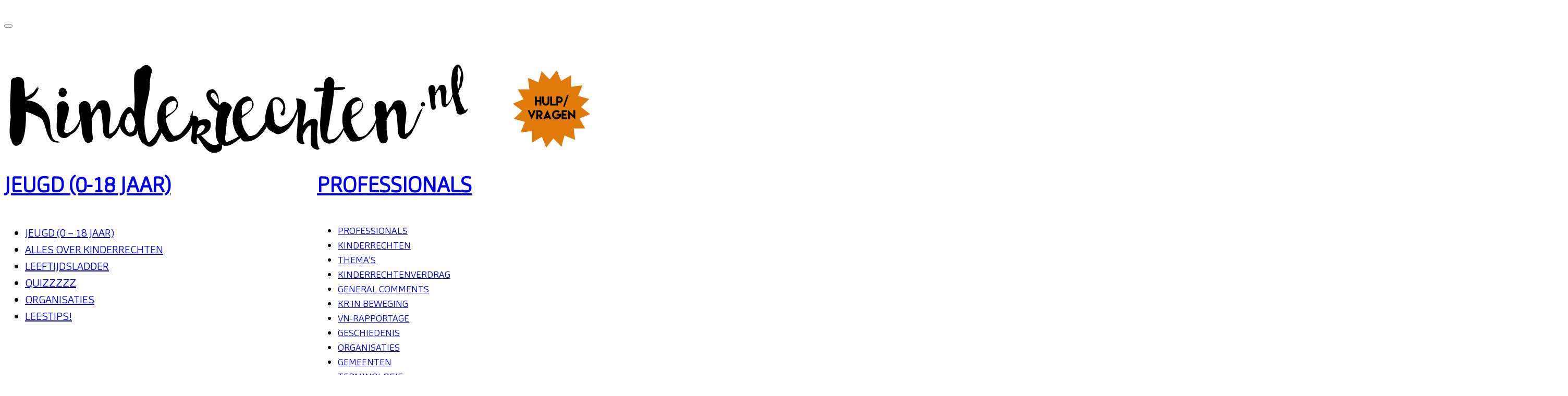

--- FILE ---
content_type: text/html; charset=UTF-8
request_url: https://www.kinderrechten.nl/kinderrechten-nl/waarom-doen-wij-dat/
body_size: 20542
content:


<!DOCTYPE html>
<html lang="nl-NL">
<head>
	<meta charset="UTF-8" />
	<meta name="viewport" content="width=device-width, initial-scale=1" />
<meta name='robots' content='index, follow, max-image-preview:large, max-snippet:-1, max-video-preview:-1' />

	<!-- This site is optimized with the Yoast SEO plugin v26.7 - https://yoast.com/wordpress/plugins/seo/ -->
	<meta name="description" content="Samen kunnen we ervoor zorgen dat kinderen in Nederland krijgen waar ze recht op hebben. Dat is in het belang van iedereen." />
	<link rel="canonical" href="https://www.kinderrechten.nl/kinderrechten-nl/waarom-doen-wij-dat/" />
	<meta property="og:locale" content="nl_NL" />
	<meta property="og:type" content="article" />
	<meta property="og:title" content="Waarom doen wij dat?" />
	<meta property="og:description" content="Samen kunnen we ervoor zorgen dat kinderen in Nederland krijgen waar ze recht op hebben. Dat is in het belang van iedereen." />
	<meta property="og:url" content="https://www.kinderrechten.nl/kinderrechten-nl/waarom-doen-wij-dat/" />
	<meta property="og:site_name" content="Kinderrechten" />
	<meta property="article:modified_time" content="2019-02-04T12:36:35+00:00" />
	<meta property="og:image" content="https://www.kinderrechten.nl/assets/2019/02/beeld-wie-wat-waarom.jpg" />
	<meta property="og:image:width" content="1330" />
	<meta property="og:image:height" content="600" />
	<meta property="og:image:type" content="image/jpeg" />
	<meta name="twitter:card" content="summary_large_image" />
	<meta name="twitter:label1" content="Geschatte leestijd" />
	<meta name="twitter:data1" content="1 minuut" />
	<script type="application/ld+json" class="yoast-schema-graph">{"@context":"https://schema.org","@graph":[{"@type":"WebPage","@id":"https://www.kinderrechten.nl/kinderrechten-nl/waarom-doen-wij-dat/","url":"https://www.kinderrechten.nl/kinderrechten-nl/waarom-doen-wij-dat/","name":"Waarom doen wij dat?","isPartOf":{"@id":"https://www.kinderrechten.nl/#website"},"primaryImageOfPage":{"@id":"https://www.kinderrechten.nl/kinderrechten-nl/waarom-doen-wij-dat/#primaryimage"},"image":{"@id":"https://www.kinderrechten.nl/kinderrechten-nl/waarom-doen-wij-dat/#primaryimage"},"thumbnailUrl":"https://www.kinderrechten.nl/assets/2019/02/beeld-wie-wat-waarom.jpg","datePublished":"2016-10-24T20:27:16+00:00","dateModified":"2019-02-04T12:36:35+00:00","description":"Samen kunnen we ervoor zorgen dat kinderen in Nederland krijgen waar ze recht op hebben. Dat is in het belang van iedereen.","breadcrumb":{"@id":"https://www.kinderrechten.nl/kinderrechten-nl/waarom-doen-wij-dat/#breadcrumb"},"inLanguage":"nl-NL","potentialAction":[{"@type":"ReadAction","target":["https://www.kinderrechten.nl/kinderrechten-nl/waarom-doen-wij-dat/"]}]},{"@type":"ImageObject","inLanguage":"nl-NL","@id":"https://www.kinderrechten.nl/kinderrechten-nl/waarom-doen-wij-dat/#primaryimage","url":"https://www.kinderrechten.nl/assets/2019/02/beeld-wie-wat-waarom.jpg","contentUrl":"https://www.kinderrechten.nl/assets/2019/02/beeld-wie-wat-waarom.jpg","width":1330,"height":600},{"@type":"BreadcrumbList","@id":"https://www.kinderrechten.nl/kinderrechten-nl/waarom-doen-wij-dat/#breadcrumb","itemListElement":[{"@type":"ListItem","position":1,"name":"Home","item":"https://www.kinderrechten.nl/"},{"@type":"ListItem","position":2,"name":"Kinderrechten.nl","item":"https://www.kinderrechten.nl/"},{"@type":"ListItem","position":3,"name":"Waarom doen wij dat?"}]},{"@type":"WebSite","@id":"https://www.kinderrechten.nl/#website","url":"https://www.kinderrechten.nl/","name":"Kinderrechten","description":"Alle kinderen en jongeren hebben rechten. Deze staan beschreven in het Kinderrechtenverdrag van de Verenigde Naties","potentialAction":[{"@type":"SearchAction","target":{"@type":"EntryPoint","urlTemplate":"https://www.kinderrechten.nl/?s={search_term_string}"},"query-input":{"@type":"PropertyValueSpecification","valueRequired":true,"valueName":"search_term_string"}}],"inLanguage":"nl-NL"}]}</script>
	<!-- / Yoast SEO plugin. -->


<title>Waarom doen wij dat?</title>
<link data-rocket-prefetch href="https://www.googletagmanager.com" rel="dns-prefetch"><link rel="preload" data-rocket-preload as="image" href="https://www.kinderrechten.nl/assets/2019/02/beeld-wie-wat-waarom.jpg" imagesrcset="https://www.kinderrechten.nl/assets/2019/02/beeld-wie-wat-waarom.jpg 1330w, https://www.kinderrechten.nl/assets/2019/02/beeld-wie-wat-waarom-1164x525.jpg 1164w, https://www.kinderrechten.nl/assets/2019/02/beeld-wie-wat-waarom-554x250.jpg 554w, https://www.kinderrechten.nl/assets/2019/02/beeld-wie-wat-waarom-768x346.jpg 768w, https://www.kinderrechten.nl/assets/2019/02/beeld-wie-wat-waarom-384x173.jpg 384w" imagesizes="(max-width: 1330px) 100vw, 1330px" fetchpriority="high">
<link rel='dns-prefetch' href='//www.googletagmanager.com' />

<link rel="alternate" type="application/rss+xml" title="Kinderrechten &raquo; feed" href="https://www.kinderrechten.nl/feed/" />
<link rel="alternate" type="application/rss+xml" title="Kinderrechten &raquo; reacties feed" href="https://www.kinderrechten.nl/comments/feed/" />
<link rel="alternate" title="oEmbed (JSON)" type="application/json+oembed" href="https://www.kinderrechten.nl/wp-json/oembed/1.0/embed?url=https%3A%2F%2Fwww.kinderrechten.nl%2Fkinderrechten-nl%2Fwaarom-doen-wij-dat%2F" />
<link rel="alternate" title="oEmbed (XML)" type="text/xml+oembed" href="https://www.kinderrechten.nl/wp-json/oembed/1.0/embed?url=https%3A%2F%2Fwww.kinderrechten.nl%2Fkinderrechten-nl%2Fwaarom-doen-wij-dat%2F&#038;format=xml" />
<style id='wp-img-auto-sizes-contain-inline-css'>
img:is([sizes=auto i],[sizes^="auto," i]){contain-intrinsic-size:3000px 1500px}
/*# sourceURL=wp-img-auto-sizes-contain-inline-css */
</style>
<style id='wp-block-image-inline-css'>
.wp-block-image>a,.wp-block-image>figure>a{display:inline-block}.wp-block-image img{box-sizing:border-box;height:auto;max-width:100%;vertical-align:bottom}@media not (prefers-reduced-motion){.wp-block-image img.hide{visibility:hidden}.wp-block-image img.show{animation:show-content-image .4s}}.wp-block-image[style*=border-radius] img,.wp-block-image[style*=border-radius]>a{border-radius:inherit}.wp-block-image.has-custom-border img{box-sizing:border-box}.wp-block-image.aligncenter{text-align:center}.wp-block-image.alignfull>a,.wp-block-image.alignwide>a{width:100%}.wp-block-image.alignfull img,.wp-block-image.alignwide img{height:auto;width:100%}.wp-block-image .aligncenter,.wp-block-image .alignleft,.wp-block-image .alignright,.wp-block-image.aligncenter,.wp-block-image.alignleft,.wp-block-image.alignright{display:table}.wp-block-image .aligncenter>figcaption,.wp-block-image .alignleft>figcaption,.wp-block-image .alignright>figcaption,.wp-block-image.aligncenter>figcaption,.wp-block-image.alignleft>figcaption,.wp-block-image.alignright>figcaption{caption-side:bottom;display:table-caption}.wp-block-image .alignleft{float:left;margin:.5em 1em .5em 0}.wp-block-image .alignright{float:right;margin:.5em 0 .5em 1em}.wp-block-image .aligncenter{margin-left:auto;margin-right:auto}.wp-block-image :where(figcaption){margin-bottom:1em;margin-top:.5em}.wp-block-image.is-style-circle-mask img{border-radius:9999px}@supports ((-webkit-mask-image:none) or (mask-image:none)) or (-webkit-mask-image:none){.wp-block-image.is-style-circle-mask img{border-radius:0;-webkit-mask-image:url('data:image/svg+xml;utf8,<svg viewBox="0 0 100 100" xmlns="http://www.w3.org/2000/svg"><circle cx="50" cy="50" r="50"/></svg>');mask-image:url('data:image/svg+xml;utf8,<svg viewBox="0 0 100 100" xmlns="http://www.w3.org/2000/svg"><circle cx="50" cy="50" r="50"/></svg>');mask-mode:alpha;-webkit-mask-position:center;mask-position:center;-webkit-mask-repeat:no-repeat;mask-repeat:no-repeat;-webkit-mask-size:contain;mask-size:contain}}:root :where(.wp-block-image.is-style-rounded img,.wp-block-image .is-style-rounded img){border-radius:9999px}.wp-block-image figure{margin:0}.wp-lightbox-container{display:flex;flex-direction:column;position:relative}.wp-lightbox-container img{cursor:zoom-in}.wp-lightbox-container img:hover+button{opacity:1}.wp-lightbox-container button{align-items:center;backdrop-filter:blur(16px) saturate(180%);background-color:#5a5a5a40;border:none;border-radius:4px;cursor:zoom-in;display:flex;height:20px;justify-content:center;opacity:0;padding:0;position:absolute;right:16px;text-align:center;top:16px;width:20px;z-index:100}@media not (prefers-reduced-motion){.wp-lightbox-container button{transition:opacity .2s ease}}.wp-lightbox-container button:focus-visible{outline:3px auto #5a5a5a40;outline:3px auto -webkit-focus-ring-color;outline-offset:3px}.wp-lightbox-container button:hover{cursor:pointer;opacity:1}.wp-lightbox-container button:focus{opacity:1}.wp-lightbox-container button:focus,.wp-lightbox-container button:hover,.wp-lightbox-container button:not(:hover):not(:active):not(.has-background){background-color:#5a5a5a40;border:none}.wp-lightbox-overlay{box-sizing:border-box;cursor:zoom-out;height:100vh;left:0;overflow:hidden;position:fixed;top:0;visibility:hidden;width:100%;z-index:100000}.wp-lightbox-overlay .close-button{align-items:center;cursor:pointer;display:flex;justify-content:center;min-height:40px;min-width:40px;padding:0;position:absolute;right:calc(env(safe-area-inset-right) + 16px);top:calc(env(safe-area-inset-top) + 16px);z-index:5000000}.wp-lightbox-overlay .close-button:focus,.wp-lightbox-overlay .close-button:hover,.wp-lightbox-overlay .close-button:not(:hover):not(:active):not(.has-background){background:none;border:none}.wp-lightbox-overlay .lightbox-image-container{height:var(--wp--lightbox-container-height);left:50%;overflow:hidden;position:absolute;top:50%;transform:translate(-50%,-50%);transform-origin:top left;width:var(--wp--lightbox-container-width);z-index:9999999999}.wp-lightbox-overlay .wp-block-image{align-items:center;box-sizing:border-box;display:flex;height:100%;justify-content:center;margin:0;position:relative;transform-origin:0 0;width:100%;z-index:3000000}.wp-lightbox-overlay .wp-block-image img{height:var(--wp--lightbox-image-height);min-height:var(--wp--lightbox-image-height);min-width:var(--wp--lightbox-image-width);width:var(--wp--lightbox-image-width)}.wp-lightbox-overlay .wp-block-image figcaption{display:none}.wp-lightbox-overlay button{background:none;border:none}.wp-lightbox-overlay .scrim{background-color:#fff;height:100%;opacity:.9;position:absolute;width:100%;z-index:2000000}.wp-lightbox-overlay.active{visibility:visible}@media not (prefers-reduced-motion){.wp-lightbox-overlay.active{animation:turn-on-visibility .25s both}.wp-lightbox-overlay.active img{animation:turn-on-visibility .35s both}.wp-lightbox-overlay.show-closing-animation:not(.active){animation:turn-off-visibility .35s both}.wp-lightbox-overlay.show-closing-animation:not(.active) img{animation:turn-off-visibility .25s both}.wp-lightbox-overlay.zoom.active{animation:none;opacity:1;visibility:visible}.wp-lightbox-overlay.zoom.active .lightbox-image-container{animation:lightbox-zoom-in .4s}.wp-lightbox-overlay.zoom.active .lightbox-image-container img{animation:none}.wp-lightbox-overlay.zoom.active .scrim{animation:turn-on-visibility .4s forwards}.wp-lightbox-overlay.zoom.show-closing-animation:not(.active){animation:none}.wp-lightbox-overlay.zoom.show-closing-animation:not(.active) .lightbox-image-container{animation:lightbox-zoom-out .4s}.wp-lightbox-overlay.zoom.show-closing-animation:not(.active) .lightbox-image-container img{animation:none}.wp-lightbox-overlay.zoom.show-closing-animation:not(.active) .scrim{animation:turn-off-visibility .4s forwards}}@keyframes show-content-image{0%{visibility:hidden}99%{visibility:hidden}to{visibility:visible}}@keyframes turn-on-visibility{0%{opacity:0}to{opacity:1}}@keyframes turn-off-visibility{0%{opacity:1;visibility:visible}99%{opacity:0;visibility:visible}to{opacity:0;visibility:hidden}}@keyframes lightbox-zoom-in{0%{transform:translate(calc((-100vw + var(--wp--lightbox-scrollbar-width))/2 + var(--wp--lightbox-initial-left-position)),calc(-50vh + var(--wp--lightbox-initial-top-position))) scale(var(--wp--lightbox-scale))}to{transform:translate(-50%,-50%) scale(1)}}@keyframes lightbox-zoom-out{0%{transform:translate(-50%,-50%) scale(1);visibility:visible}99%{visibility:visible}to{transform:translate(calc((-100vw + var(--wp--lightbox-scrollbar-width))/2 + var(--wp--lightbox-initial-left-position)),calc(-50vh + var(--wp--lightbox-initial-top-position))) scale(var(--wp--lightbox-scale));visibility:hidden}}
/*# sourceURL=https://www.kinderrechten.nl/wp-includes/blocks/image/style.min.css */
</style>
<style id='wp-block-columns-inline-css'>
.wp-block-columns{box-sizing:border-box;display:flex;flex-wrap:wrap!important}@media (min-width:782px){.wp-block-columns{flex-wrap:nowrap!important}}.wp-block-columns{align-items:normal!important}.wp-block-columns.are-vertically-aligned-top{align-items:flex-start}.wp-block-columns.are-vertically-aligned-center{align-items:center}.wp-block-columns.are-vertically-aligned-bottom{align-items:flex-end}@media (max-width:781px){.wp-block-columns:not(.is-not-stacked-on-mobile)>.wp-block-column{flex-basis:100%!important}}@media (min-width:782px){.wp-block-columns:not(.is-not-stacked-on-mobile)>.wp-block-column{flex-basis:0;flex-grow:1}.wp-block-columns:not(.is-not-stacked-on-mobile)>.wp-block-column[style*=flex-basis]{flex-grow:0}}.wp-block-columns.is-not-stacked-on-mobile{flex-wrap:nowrap!important}.wp-block-columns.is-not-stacked-on-mobile>.wp-block-column{flex-basis:0;flex-grow:1}.wp-block-columns.is-not-stacked-on-mobile>.wp-block-column[style*=flex-basis]{flex-grow:0}:where(.wp-block-columns){margin-bottom:1.75em}:where(.wp-block-columns.has-background){padding:1.25em 2.375em}.wp-block-column{flex-grow:1;min-width:0;overflow-wrap:break-word;word-break:break-word}.wp-block-column.is-vertically-aligned-top{align-self:flex-start}.wp-block-column.is-vertically-aligned-center{align-self:center}.wp-block-column.is-vertically-aligned-bottom{align-self:flex-end}.wp-block-column.is-vertically-aligned-stretch{align-self:stretch}.wp-block-column.is-vertically-aligned-bottom,.wp-block-column.is-vertically-aligned-center,.wp-block-column.is-vertically-aligned-top{width:100%}
/*# sourceURL=https://www.kinderrechten.nl/wp-includes/blocks/columns/style.min.css */
</style>
<style id='wp-block-heading-inline-css'>
h1:where(.wp-block-heading).has-background,h2:where(.wp-block-heading).has-background,h3:where(.wp-block-heading).has-background,h4:where(.wp-block-heading).has-background,h5:where(.wp-block-heading).has-background,h6:where(.wp-block-heading).has-background{padding:1.25em 2.375em}h1.has-text-align-left[style*=writing-mode]:where([style*=vertical-lr]),h1.has-text-align-right[style*=writing-mode]:where([style*=vertical-rl]),h2.has-text-align-left[style*=writing-mode]:where([style*=vertical-lr]),h2.has-text-align-right[style*=writing-mode]:where([style*=vertical-rl]),h3.has-text-align-left[style*=writing-mode]:where([style*=vertical-lr]),h3.has-text-align-right[style*=writing-mode]:where([style*=vertical-rl]),h4.has-text-align-left[style*=writing-mode]:where([style*=vertical-lr]),h4.has-text-align-right[style*=writing-mode]:where([style*=vertical-rl]),h5.has-text-align-left[style*=writing-mode]:where([style*=vertical-lr]),h5.has-text-align-right[style*=writing-mode]:where([style*=vertical-rl]),h6.has-text-align-left[style*=writing-mode]:where([style*=vertical-lr]),h6.has-text-align-right[style*=writing-mode]:where([style*=vertical-rl]){rotate:180deg}
/*# sourceURL=https://www.kinderrechten.nl/wp-includes/blocks/heading/style.min.css */
</style>
<style id='wp-block-navigation-link-inline-css'>
.wp-block-navigation .wp-block-navigation-item__label{overflow-wrap:break-word}.wp-block-navigation .wp-block-navigation-item__description{display:none}.link-ui-tools{outline:1px solid #f0f0f0;padding:8px}.link-ui-block-inserter{padding-top:8px}.link-ui-block-inserter__back{margin-left:8px;text-transform:uppercase}
/*# sourceURL=https://www.kinderrechten.nl/wp-includes/blocks/navigation-link/style.min.css */
</style>
<link rel='stylesheet' id='wp-block-navigation-css' href='https://www.kinderrechten.nl/wp-includes/blocks/navigation/style.min.css?ver=6.9' media='all' />
<style id='wp-block-group-inline-css'>
.wp-block-group{box-sizing:border-box}:where(.wp-block-group.wp-block-group-is-layout-constrained){position:relative}
/*# sourceURL=https://www.kinderrechten.nl/wp-includes/blocks/group/style.min.css */
</style>
<style id='wp-block-post-featured-image-inline-css'>
.wp-block-post-featured-image{margin-left:0;margin-right:0}.wp-block-post-featured-image a{display:block;height:100%}.wp-block-post-featured-image :where(img){box-sizing:border-box;height:auto;max-width:100%;vertical-align:bottom;width:100%}.wp-block-post-featured-image.alignfull img,.wp-block-post-featured-image.alignwide img{width:100%}.wp-block-post-featured-image .wp-block-post-featured-image__overlay.has-background-dim{background-color:#000;inset:0;position:absolute}.wp-block-post-featured-image{position:relative}.wp-block-post-featured-image .wp-block-post-featured-image__overlay.has-background-gradient{background-color:initial}.wp-block-post-featured-image .wp-block-post-featured-image__overlay.has-background-dim-0{opacity:0}.wp-block-post-featured-image .wp-block-post-featured-image__overlay.has-background-dim-10{opacity:.1}.wp-block-post-featured-image .wp-block-post-featured-image__overlay.has-background-dim-20{opacity:.2}.wp-block-post-featured-image .wp-block-post-featured-image__overlay.has-background-dim-30{opacity:.3}.wp-block-post-featured-image .wp-block-post-featured-image__overlay.has-background-dim-40{opacity:.4}.wp-block-post-featured-image .wp-block-post-featured-image__overlay.has-background-dim-50{opacity:.5}.wp-block-post-featured-image .wp-block-post-featured-image__overlay.has-background-dim-60{opacity:.6}.wp-block-post-featured-image .wp-block-post-featured-image__overlay.has-background-dim-70{opacity:.7}.wp-block-post-featured-image .wp-block-post-featured-image__overlay.has-background-dim-80{opacity:.8}.wp-block-post-featured-image .wp-block-post-featured-image__overlay.has-background-dim-90{opacity:.9}.wp-block-post-featured-image .wp-block-post-featured-image__overlay.has-background-dim-100{opacity:1}.wp-block-post-featured-image:where(.alignleft,.alignright){width:100%}
/*# sourceURL=https://www.kinderrechten.nl/wp-includes/blocks/post-featured-image/style.min.css */
</style>
<style id='wp-block-post-title-inline-css'>
.wp-block-post-title{box-sizing:border-box;word-break:break-word}.wp-block-post-title :where(a){display:inline-block;font-family:inherit;font-size:inherit;font-style:inherit;font-weight:inherit;letter-spacing:inherit;line-height:inherit;text-decoration:inherit}
/*# sourceURL=https://www.kinderrechten.nl/wp-includes/blocks/post-title/style.min.css */
</style>
<style id='wp-block-post-content-inline-css'>
.wp-block-post-content{display:flow-root}
/*# sourceURL=https://www.kinderrechten.nl/wp-includes/blocks/post-content/style.min.css */
</style>
<style id='wp-block-post-excerpt-inline-css'>
:where(.wp-block-post-excerpt){box-sizing:border-box;margin-bottom:var(--wp--style--block-gap);margin-top:var(--wp--style--block-gap)}.wp-block-post-excerpt__excerpt{margin-bottom:0;margin-top:0}.wp-block-post-excerpt__more-text{margin-bottom:0;margin-top:var(--wp--style--block-gap)}.wp-block-post-excerpt__more-link{display:inline-block}
/*# sourceURL=https://www.kinderrechten.nl/wp-includes/blocks/post-excerpt/style.min.css */
</style>
<style id='wp-block-post-template-inline-css'>
.wp-block-post-template{box-sizing:border-box;list-style:none;margin-bottom:0;margin-top:0;max-width:100%;padding:0}.wp-block-post-template.is-flex-container{display:flex;flex-direction:row;flex-wrap:wrap;gap:1.25em}.wp-block-post-template.is-flex-container>li{margin:0;width:100%}@media (min-width:600px){.wp-block-post-template.is-flex-container.is-flex-container.columns-2>li{width:calc(50% - .625em)}.wp-block-post-template.is-flex-container.is-flex-container.columns-3>li{width:calc(33.33333% - .83333em)}.wp-block-post-template.is-flex-container.is-flex-container.columns-4>li{width:calc(25% - .9375em)}.wp-block-post-template.is-flex-container.is-flex-container.columns-5>li{width:calc(20% - 1em)}.wp-block-post-template.is-flex-container.is-flex-container.columns-6>li{width:calc(16.66667% - 1.04167em)}}@media (max-width:600px){.wp-block-post-template-is-layout-grid.wp-block-post-template-is-layout-grid.wp-block-post-template-is-layout-grid.wp-block-post-template-is-layout-grid{grid-template-columns:1fr}}.wp-block-post-template-is-layout-constrained>li>.alignright,.wp-block-post-template-is-layout-flow>li>.alignright{float:right;margin-inline-end:0;margin-inline-start:2em}.wp-block-post-template-is-layout-constrained>li>.alignleft,.wp-block-post-template-is-layout-flow>li>.alignleft{float:left;margin-inline-end:2em;margin-inline-start:0}.wp-block-post-template-is-layout-constrained>li>.aligncenter,.wp-block-post-template-is-layout-flow>li>.aligncenter{margin-inline-end:auto;margin-inline-start:auto}
/*# sourceURL=https://www.kinderrechten.nl/wp-includes/blocks/post-template/style.min.css */
</style>
<style id='wp-block-search-inline-css'>
.wp-block-search__button{margin-left:10px;word-break:normal}.wp-block-search__button.has-icon{line-height:0}.wp-block-search__button svg{height:1.25em;min-height:24px;min-width:24px;width:1.25em;fill:currentColor;vertical-align:text-bottom}:where(.wp-block-search__button){border:1px solid #ccc;padding:6px 10px}.wp-block-search__inside-wrapper{display:flex;flex:auto;flex-wrap:nowrap;max-width:100%}.wp-block-search__label{width:100%}.wp-block-search.wp-block-search__button-only .wp-block-search__button{box-sizing:border-box;display:flex;flex-shrink:0;justify-content:center;margin-left:0;max-width:100%}.wp-block-search.wp-block-search__button-only .wp-block-search__inside-wrapper{min-width:0!important;transition-property:width}.wp-block-search.wp-block-search__button-only .wp-block-search__input{flex-basis:100%;transition-duration:.3s}.wp-block-search.wp-block-search__button-only.wp-block-search__searchfield-hidden,.wp-block-search.wp-block-search__button-only.wp-block-search__searchfield-hidden .wp-block-search__inside-wrapper{overflow:hidden}.wp-block-search.wp-block-search__button-only.wp-block-search__searchfield-hidden .wp-block-search__input{border-left-width:0!important;border-right-width:0!important;flex-basis:0;flex-grow:0;margin:0;min-width:0!important;padding-left:0!important;padding-right:0!important;width:0!important}:where(.wp-block-search__input){appearance:none;border:1px solid #949494;flex-grow:1;font-family:inherit;font-size:inherit;font-style:inherit;font-weight:inherit;letter-spacing:inherit;line-height:inherit;margin-left:0;margin-right:0;min-width:3rem;padding:8px;text-decoration:unset!important;text-transform:inherit}:where(.wp-block-search__button-inside .wp-block-search__inside-wrapper){background-color:#fff;border:1px solid #949494;box-sizing:border-box;padding:4px}:where(.wp-block-search__button-inside .wp-block-search__inside-wrapper) .wp-block-search__input{border:none;border-radius:0;padding:0 4px}:where(.wp-block-search__button-inside .wp-block-search__inside-wrapper) .wp-block-search__input:focus{outline:none}:where(.wp-block-search__button-inside .wp-block-search__inside-wrapper) :where(.wp-block-search__button){padding:4px 8px}.wp-block-search.aligncenter .wp-block-search__inside-wrapper{margin:auto}.wp-block[data-align=right] .wp-block-search.wp-block-search__button-only .wp-block-search__inside-wrapper{float:right}
/*# sourceURL=https://www.kinderrechten.nl/wp-includes/blocks/search/style.min.css */
</style>
<style id='wp-block-button-inline-css'>
.wp-block-button__link{align-content:center;box-sizing:border-box;cursor:pointer;display:inline-block;height:100%;text-align:center;word-break:break-word}.wp-block-button__link.aligncenter{text-align:center}.wp-block-button__link.alignright{text-align:right}:where(.wp-block-button__link){border-radius:9999px;box-shadow:none;padding:calc(.667em + 2px) calc(1.333em + 2px);text-decoration:none}.wp-block-button[style*=text-decoration] .wp-block-button__link{text-decoration:inherit}.wp-block-buttons>.wp-block-button.has-custom-width{max-width:none}.wp-block-buttons>.wp-block-button.has-custom-width .wp-block-button__link{width:100%}.wp-block-buttons>.wp-block-button.has-custom-font-size .wp-block-button__link{font-size:inherit}.wp-block-buttons>.wp-block-button.wp-block-button__width-25{width:calc(25% - var(--wp--style--block-gap, .5em)*.75)}.wp-block-buttons>.wp-block-button.wp-block-button__width-50{width:calc(50% - var(--wp--style--block-gap, .5em)*.5)}.wp-block-buttons>.wp-block-button.wp-block-button__width-75{width:calc(75% - var(--wp--style--block-gap, .5em)*.25)}.wp-block-buttons>.wp-block-button.wp-block-button__width-100{flex-basis:100%;width:100%}.wp-block-buttons.is-vertical>.wp-block-button.wp-block-button__width-25{width:25%}.wp-block-buttons.is-vertical>.wp-block-button.wp-block-button__width-50{width:50%}.wp-block-buttons.is-vertical>.wp-block-button.wp-block-button__width-75{width:75%}.wp-block-button.is-style-squared,.wp-block-button__link.wp-block-button.is-style-squared{border-radius:0}.wp-block-button.no-border-radius,.wp-block-button__link.no-border-radius{border-radius:0!important}:root :where(.wp-block-button .wp-block-button__link.is-style-outline),:root :where(.wp-block-button.is-style-outline>.wp-block-button__link){border:2px solid;padding:.667em 1.333em}:root :where(.wp-block-button .wp-block-button__link.is-style-outline:not(.has-text-color)),:root :where(.wp-block-button.is-style-outline>.wp-block-button__link:not(.has-text-color)){color:currentColor}:root :where(.wp-block-button .wp-block-button__link.is-style-outline:not(.has-background)),:root :where(.wp-block-button.is-style-outline>.wp-block-button__link:not(.has-background)){background-color:initial;background-image:none}
/*# sourceURL=https://www.kinderrechten.nl/wp-includes/blocks/button/style.min.css */
</style>
<style id='wp-block-buttons-inline-css'>
.wp-block-buttons{box-sizing:border-box}.wp-block-buttons.is-vertical{flex-direction:column}.wp-block-buttons.is-vertical>.wp-block-button:last-child{margin-bottom:0}.wp-block-buttons>.wp-block-button{display:inline-block;margin:0}.wp-block-buttons.is-content-justification-left{justify-content:flex-start}.wp-block-buttons.is-content-justification-left.is-vertical{align-items:flex-start}.wp-block-buttons.is-content-justification-center{justify-content:center}.wp-block-buttons.is-content-justification-center.is-vertical{align-items:center}.wp-block-buttons.is-content-justification-right{justify-content:flex-end}.wp-block-buttons.is-content-justification-right.is-vertical{align-items:flex-end}.wp-block-buttons.is-content-justification-space-between{justify-content:space-between}.wp-block-buttons.aligncenter{text-align:center}.wp-block-buttons:not(.is-content-justification-space-between,.is-content-justification-right,.is-content-justification-left,.is-content-justification-center) .wp-block-button.aligncenter{margin-left:auto;margin-right:auto;width:100%}.wp-block-buttons[style*=text-decoration] .wp-block-button,.wp-block-buttons[style*=text-decoration] .wp-block-button__link{text-decoration:inherit}.wp-block-buttons.has-custom-font-size .wp-block-button__link{font-size:inherit}.wp-block-buttons .wp-block-button__link{width:100%}.wp-block-button.aligncenter{text-align:center}
/*# sourceURL=https://www.kinderrechten.nl/wp-includes/blocks/buttons/style.min.css */
</style>
<style id='wp-block-library-inline-css'>
:root{--wp-block-synced-color:#7a00df;--wp-block-synced-color--rgb:122,0,223;--wp-bound-block-color:var(--wp-block-synced-color);--wp-editor-canvas-background:#ddd;--wp-admin-theme-color:#007cba;--wp-admin-theme-color--rgb:0,124,186;--wp-admin-theme-color-darker-10:#006ba1;--wp-admin-theme-color-darker-10--rgb:0,107,160.5;--wp-admin-theme-color-darker-20:#005a87;--wp-admin-theme-color-darker-20--rgb:0,90,135;--wp-admin-border-width-focus:2px}@media (min-resolution:192dpi){:root{--wp-admin-border-width-focus:1.5px}}.wp-element-button{cursor:pointer}:root .has-very-light-gray-background-color{background-color:#eee}:root .has-very-dark-gray-background-color{background-color:#313131}:root .has-very-light-gray-color{color:#eee}:root .has-very-dark-gray-color{color:#313131}:root .has-vivid-green-cyan-to-vivid-cyan-blue-gradient-background{background:linear-gradient(135deg,#00d084,#0693e3)}:root .has-purple-crush-gradient-background{background:linear-gradient(135deg,#34e2e4,#4721fb 50%,#ab1dfe)}:root .has-hazy-dawn-gradient-background{background:linear-gradient(135deg,#faaca8,#dad0ec)}:root .has-subdued-olive-gradient-background{background:linear-gradient(135deg,#fafae1,#67a671)}:root .has-atomic-cream-gradient-background{background:linear-gradient(135deg,#fdd79a,#004a59)}:root .has-nightshade-gradient-background{background:linear-gradient(135deg,#330968,#31cdcf)}:root .has-midnight-gradient-background{background:linear-gradient(135deg,#020381,#2874fc)}:root{--wp--preset--font-size--normal:16px;--wp--preset--font-size--huge:42px}.has-regular-font-size{font-size:1em}.has-larger-font-size{font-size:2.625em}.has-normal-font-size{font-size:var(--wp--preset--font-size--normal)}.has-huge-font-size{font-size:var(--wp--preset--font-size--huge)}.has-text-align-center{text-align:center}.has-text-align-left{text-align:left}.has-text-align-right{text-align:right}.has-fit-text{white-space:nowrap!important}#end-resizable-editor-section{display:none}.aligncenter{clear:both}.items-justified-left{justify-content:flex-start}.items-justified-center{justify-content:center}.items-justified-right{justify-content:flex-end}.items-justified-space-between{justify-content:space-between}.screen-reader-text{border:0;clip-path:inset(50%);height:1px;margin:-1px;overflow:hidden;padding:0;position:absolute;width:1px;word-wrap:normal!important}.screen-reader-text:focus{background-color:#ddd;clip-path:none;color:#444;display:block;font-size:1em;height:auto;left:5px;line-height:normal;padding:15px 23px 14px;text-decoration:none;top:5px;width:auto;z-index:100000}html :where(.has-border-color){border-style:solid}html :where([style*=border-top-color]){border-top-style:solid}html :where([style*=border-right-color]){border-right-style:solid}html :where([style*=border-bottom-color]){border-bottom-style:solid}html :where([style*=border-left-color]){border-left-style:solid}html :where([style*=border-width]){border-style:solid}html :where([style*=border-top-width]){border-top-style:solid}html :where([style*=border-right-width]){border-right-style:solid}html :where([style*=border-bottom-width]){border-bottom-style:solid}html :where([style*=border-left-width]){border-left-style:solid}html :where(img[class*=wp-image-]){height:auto;max-width:100%}:where(figure){margin:0 0 1em}html :where(.is-position-sticky){--wp-admin--admin-bar--position-offset:var(--wp-admin--admin-bar--height,0px)}@media screen and (max-width:600px){html :where(.is-position-sticky){--wp-admin--admin-bar--position-offset:0px}}
/*# sourceURL=/wp-includes/css/dist/block-library/common.min.css */
</style>
<style id='global-styles-inline-css'>
:root{--wp--preset--aspect-ratio--square: 1;--wp--preset--aspect-ratio--4-3: 4/3;--wp--preset--aspect-ratio--3-4: 3/4;--wp--preset--aspect-ratio--3-2: 3/2;--wp--preset--aspect-ratio--2-3: 2/3;--wp--preset--aspect-ratio--16-9: 16/9;--wp--preset--aspect-ratio--9-16: 9/16;--wp--preset--color--black: #000000;--wp--preset--color--cyan-bluish-gray: #abb8c3;--wp--preset--color--white: #ffffff;--wp--preset--color--pale-pink: #f78da7;--wp--preset--color--vivid-red: #cf2e2e;--wp--preset--color--luminous-vivid-orange: #ff6900;--wp--preset--color--luminous-vivid-amber: #fcb900;--wp--preset--color--light-green-cyan: #7bdcb5;--wp--preset--color--vivid-green-cyan: #00d084;--wp--preset--color--pale-cyan-blue: #8ed1fc;--wp--preset--color--vivid-cyan-blue: #0693e3;--wp--preset--color--vivid-purple: #9b51e0;--wp--preset--color--orange: #e07b00;--wp--preset--color--red: #9b1915;--wp--preset--color--blue: #009A9B;--wp--preset--color--yellow: #ACAF25;--wp--preset--color--green: #7F9F64;--wp--preset--color--gray: #d2d3d5;--wp--preset--gradient--vivid-cyan-blue-to-vivid-purple: linear-gradient(135deg,rgb(6,147,227) 0%,rgb(155,81,224) 100%);--wp--preset--gradient--light-green-cyan-to-vivid-green-cyan: linear-gradient(135deg,rgb(122,220,180) 0%,rgb(0,208,130) 100%);--wp--preset--gradient--luminous-vivid-amber-to-luminous-vivid-orange: linear-gradient(135deg,rgb(252,185,0) 0%,rgb(255,105,0) 100%);--wp--preset--gradient--luminous-vivid-orange-to-vivid-red: linear-gradient(135deg,rgb(255,105,0) 0%,rgb(207,46,46) 100%);--wp--preset--gradient--very-light-gray-to-cyan-bluish-gray: linear-gradient(135deg,rgb(238,238,238) 0%,rgb(169,184,195) 100%);--wp--preset--gradient--cool-to-warm-spectrum: linear-gradient(135deg,rgb(74,234,220) 0%,rgb(151,120,209) 20%,rgb(207,42,186) 40%,rgb(238,44,130) 60%,rgb(251,105,98) 80%,rgb(254,248,76) 100%);--wp--preset--gradient--blush-light-purple: linear-gradient(135deg,rgb(255,206,236) 0%,rgb(152,150,240) 100%);--wp--preset--gradient--blush-bordeaux: linear-gradient(135deg,rgb(254,205,165) 0%,rgb(254,45,45) 50%,rgb(107,0,62) 100%);--wp--preset--gradient--luminous-dusk: linear-gradient(135deg,rgb(255,203,112) 0%,rgb(199,81,192) 50%,rgb(65,88,208) 100%);--wp--preset--gradient--pale-ocean: linear-gradient(135deg,rgb(255,245,203) 0%,rgb(182,227,212) 50%,rgb(51,167,181) 100%);--wp--preset--gradient--electric-grass: linear-gradient(135deg,rgb(202,248,128) 0%,rgb(113,206,126) 100%);--wp--preset--gradient--midnight: linear-gradient(135deg,rgb(2,3,129) 0%,rgb(40,116,252) 100%);--wp--preset--font-size--small: clamp(1rem, 1rem + ((1vw - 0.2rem) * 0.182), 1.1rem);--wp--preset--font-size--medium: clamp(1.25rem, 1.25rem + ((1vw - 0.2rem) * 0.455), 1.5rem);--wp--preset--font-size--large: clamp(1.75rem, 1.75rem + ((1vw - 0.2rem) * 0.455), 2rem);--wp--preset--font-size--x-large: clamp(2rem, 2rem + ((1vw - 0.2rem) * 2.727), 3.5rem);--wp--preset--font-size--xx-large: clamp(2.5rem, 2.5rem + ((1vw - 0.2rem) * 2.727), 4rem);--wp--preset--font-family--carnas-light: CarnasLight;--wp--preset--font-family--carnas-bold: CarnasBold;--wp--preset--font-family--freeland: Freeland;--wp--preset--font-family--flaticon: Flaticon;--wp--preset--font-family--hammock: Hammock;--wp--preset--font-family--pennellino: Pennellino;--wp--preset--spacing--20: 0.44rem;--wp--preset--spacing--30: 0.67rem;--wp--preset--spacing--40: 1rem;--wp--preset--spacing--50: 1.5rem;--wp--preset--spacing--60: 2.25rem;--wp--preset--spacing--70: 3.38rem;--wp--preset--spacing--80: 5.06rem;--wp--preset--shadow--natural: 6px 6px 9px rgba(0, 0, 0, 0.2);--wp--preset--shadow--deep: 12px 12px 50px rgba(0, 0, 0, 0.4);--wp--preset--shadow--sharp: 6px 6px 0px rgba(0, 0, 0, 0.2);--wp--preset--shadow--outlined: 6px 6px 0px -3px rgb(255, 255, 255), 6px 6px rgb(0, 0, 0);--wp--preset--shadow--crisp: 6px 6px 0px rgb(0, 0, 0);}:root { --wp--style--global--content-size: 800px;--wp--style--global--wide-size: 1200px; }:where(body) { margin: 0; }.wp-site-blocks { padding-top: var(--wp--style--root--padding-top); padding-bottom: var(--wp--style--root--padding-bottom); }.has-global-padding { padding-right: var(--wp--style--root--padding-right); padding-left: var(--wp--style--root--padding-left); }.has-global-padding > .alignfull { margin-right: calc(var(--wp--style--root--padding-right) * -1); margin-left: calc(var(--wp--style--root--padding-left) * -1); }.has-global-padding :where(:not(.alignfull.is-layout-flow) > .has-global-padding:not(.wp-block-block, .alignfull)) { padding-right: 0; padding-left: 0; }.has-global-padding :where(:not(.alignfull.is-layout-flow) > .has-global-padding:not(.wp-block-block, .alignfull)) > .alignfull { margin-left: 0; margin-right: 0; }.wp-site-blocks > .alignleft { float: left; margin-right: 2em; }.wp-site-blocks > .alignright { float: right; margin-left: 2em; }.wp-site-blocks > .aligncenter { justify-content: center; margin-left: auto; margin-right: auto; }:where(.wp-site-blocks) > * { margin-block-start: 1.5rem; margin-block-end: 0; }:where(.wp-site-blocks) > :first-child { margin-block-start: 0; }:where(.wp-site-blocks) > :last-child { margin-block-end: 0; }:root { --wp--style--block-gap: 1.5rem; }:root :where(.is-layout-flow) > :first-child{margin-block-start: 0;}:root :where(.is-layout-flow) > :last-child{margin-block-end: 0;}:root :where(.is-layout-flow) > *{margin-block-start: 1.5rem;margin-block-end: 0;}:root :where(.is-layout-constrained) > :first-child{margin-block-start: 0;}:root :where(.is-layout-constrained) > :last-child{margin-block-end: 0;}:root :where(.is-layout-constrained) > *{margin-block-start: 1.5rem;margin-block-end: 0;}:root :where(.is-layout-flex){gap: 1.5rem;}:root :where(.is-layout-grid){gap: 1.5rem;}.is-layout-flow > .alignleft{float: left;margin-inline-start: 0;margin-inline-end: 2em;}.is-layout-flow > .alignright{float: right;margin-inline-start: 2em;margin-inline-end: 0;}.is-layout-flow > .aligncenter{margin-left: auto !important;margin-right: auto !important;}.is-layout-constrained > .alignleft{float: left;margin-inline-start: 0;margin-inline-end: 2em;}.is-layout-constrained > .alignright{float: right;margin-inline-start: 2em;margin-inline-end: 0;}.is-layout-constrained > .aligncenter{margin-left: auto !important;margin-right: auto !important;}.is-layout-constrained > :where(:not(.alignleft):not(.alignright):not(.alignfull)){max-width: var(--wp--style--global--content-size);margin-left: auto !important;margin-right: auto !important;}.is-layout-constrained > .alignwide{max-width: var(--wp--style--global--wide-size);}body .is-layout-flex{display: flex;}.is-layout-flex{flex-wrap: wrap;align-items: center;}.is-layout-flex > :is(*, div){margin: 0;}body .is-layout-grid{display: grid;}.is-layout-grid > :is(*, div){margin: 0;}body{background-color: var(--wp--preset--color--white);color: var(--wp--preset--color--black);font-family: var(--wp--preset--font-family--carnas-light);font-style: normal;line-height: 1.6;--wp--style--root--padding-top: 0;--wp--style--root--padding-right: var(--wp--preset--spacing--50);--wp--style--root--padding-bottom: 0;--wp--style--root--padding-left: var(--wp--preset--spacing--50);}a:where(:not(.wp-element-button)){color: var(--wp--preset--color--orange);font-family: var(--wp--preset--font-family--carnas-light);text-decoration: underline;}:root :where(a:where(:not(.wp-element-button)):hover){text-decoration: none;}h1, h2, h3, h4, h5, h6{font-family: var(--wp--preset--font-family--carnas-bold);font-style: normal;font-weight: 700;line-height: 1.125;}h1{font-size: var(--wp--preset--font-size--x-large);}h2{font-size: clamp(1.25rem, calc(1.25rem + ((1vw - 0.48rem) * 0.4808)), 2rem);}h3{font-size: clamp(1.5rem, calc(1.5rem + ((1vw - 0.48rem) * 0.4808)), 1.75rem);}h4{font-size: clamp(1.25rem, calc(1.25rem + ((1vw - 0.48rem) * 0.4808)), 1.5rem);}h5{font-size: var(--wp--preset--font-size--medium);}h6{font-size: var(--wp--preset--font-size--small);}:root :where(.wp-element-button, .wp-block-button__link){background-color: transparent;border-radius: 0;border-width: 2px;border-style: solid;color: #fff;font-family: var(--wp--preset--font-family--carnas-light);font-size: inherit;font-style: inherit;font-weight: inherit;letter-spacing: inherit;line-height: inherit;padding-top: 0.75rem;padding-right: 1.5rem;padding-bottom: 0.75rem;padding-left: 1.5rem;text-decoration: none;text-transform: inherit;}:root :where(.wp-element-button:hover, .wp-block-button__link:hover){background-color: transparent;color: white;}:root :where(.wp-element-button:focus, .wp-block-button__link:focus){background-color: var(--wp--preset--color--primary);color: var(--wp--preset--color--white);outline-color: var(--wp--preset--color--primary);outline-offset: 2px;outline-style: dotted;outline-width: 1px;}:root :where(.wp-element-button:active, .wp-block-button__link:active){background-color: var(--wp--preset--color--primary);color: var(--wp--preset--color--white);}:root :where(.wp-element-caption, .wp-block-audio figcaption, .wp-block-embed figcaption, .wp-block-gallery figcaption, .wp-block-image figcaption, .wp-block-table figcaption, .wp-block-video figcaption){color: var(--wp--preset--color--black);font-family: var(--wp--preset--font-family--carnas-light);}.has-black-color{color: var(--wp--preset--color--black) !important;}.has-cyan-bluish-gray-color{color: var(--wp--preset--color--cyan-bluish-gray) !important;}.has-white-color{color: var(--wp--preset--color--white) !important;}.has-pale-pink-color{color: var(--wp--preset--color--pale-pink) !important;}.has-vivid-red-color{color: var(--wp--preset--color--vivid-red) !important;}.has-luminous-vivid-orange-color{color: var(--wp--preset--color--luminous-vivid-orange) !important;}.has-luminous-vivid-amber-color{color: var(--wp--preset--color--luminous-vivid-amber) !important;}.has-light-green-cyan-color{color: var(--wp--preset--color--light-green-cyan) !important;}.has-vivid-green-cyan-color{color: var(--wp--preset--color--vivid-green-cyan) !important;}.has-pale-cyan-blue-color{color: var(--wp--preset--color--pale-cyan-blue) !important;}.has-vivid-cyan-blue-color{color: var(--wp--preset--color--vivid-cyan-blue) !important;}.has-vivid-purple-color{color: var(--wp--preset--color--vivid-purple) !important;}.has-orange-color{color: var(--wp--preset--color--orange) !important;}.has-red-color{color: var(--wp--preset--color--red) !important;}.has-blue-color{color: var(--wp--preset--color--blue) !important;}.has-yellow-color{color: var(--wp--preset--color--yellow) !important;}.has-green-color{color: var(--wp--preset--color--green) !important;}.has-gray-color{color: var(--wp--preset--color--gray) !important;}.has-black-background-color{background-color: var(--wp--preset--color--black) !important;}.has-cyan-bluish-gray-background-color{background-color: var(--wp--preset--color--cyan-bluish-gray) !important;}.has-white-background-color{background-color: var(--wp--preset--color--white) !important;}.has-pale-pink-background-color{background-color: var(--wp--preset--color--pale-pink) !important;}.has-vivid-red-background-color{background-color: var(--wp--preset--color--vivid-red) !important;}.has-luminous-vivid-orange-background-color{background-color: var(--wp--preset--color--luminous-vivid-orange) !important;}.has-luminous-vivid-amber-background-color{background-color: var(--wp--preset--color--luminous-vivid-amber) !important;}.has-light-green-cyan-background-color{background-color: var(--wp--preset--color--light-green-cyan) !important;}.has-vivid-green-cyan-background-color{background-color: var(--wp--preset--color--vivid-green-cyan) !important;}.has-pale-cyan-blue-background-color{background-color: var(--wp--preset--color--pale-cyan-blue) !important;}.has-vivid-cyan-blue-background-color{background-color: var(--wp--preset--color--vivid-cyan-blue) !important;}.has-vivid-purple-background-color{background-color: var(--wp--preset--color--vivid-purple) !important;}.has-orange-background-color{background-color: var(--wp--preset--color--orange) !important;}.has-red-background-color{background-color: var(--wp--preset--color--red) !important;}.has-blue-background-color{background-color: var(--wp--preset--color--blue) !important;}.has-yellow-background-color{background-color: var(--wp--preset--color--yellow) !important;}.has-green-background-color{background-color: var(--wp--preset--color--green) !important;}.has-gray-background-color{background-color: var(--wp--preset--color--gray) !important;}.has-black-border-color{border-color: var(--wp--preset--color--black) !important;}.has-cyan-bluish-gray-border-color{border-color: var(--wp--preset--color--cyan-bluish-gray) !important;}.has-white-border-color{border-color: var(--wp--preset--color--white) !important;}.has-pale-pink-border-color{border-color: var(--wp--preset--color--pale-pink) !important;}.has-vivid-red-border-color{border-color: var(--wp--preset--color--vivid-red) !important;}.has-luminous-vivid-orange-border-color{border-color: var(--wp--preset--color--luminous-vivid-orange) !important;}.has-luminous-vivid-amber-border-color{border-color: var(--wp--preset--color--luminous-vivid-amber) !important;}.has-light-green-cyan-border-color{border-color: var(--wp--preset--color--light-green-cyan) !important;}.has-vivid-green-cyan-border-color{border-color: var(--wp--preset--color--vivid-green-cyan) !important;}.has-pale-cyan-blue-border-color{border-color: var(--wp--preset--color--pale-cyan-blue) !important;}.has-vivid-cyan-blue-border-color{border-color: var(--wp--preset--color--vivid-cyan-blue) !important;}.has-vivid-purple-border-color{border-color: var(--wp--preset--color--vivid-purple) !important;}.has-orange-border-color{border-color: var(--wp--preset--color--orange) !important;}.has-red-border-color{border-color: var(--wp--preset--color--red) !important;}.has-blue-border-color{border-color: var(--wp--preset--color--blue) !important;}.has-yellow-border-color{border-color: var(--wp--preset--color--yellow) !important;}.has-green-border-color{border-color: var(--wp--preset--color--green) !important;}.has-gray-border-color{border-color: var(--wp--preset--color--gray) !important;}.has-vivid-cyan-blue-to-vivid-purple-gradient-background{background: var(--wp--preset--gradient--vivid-cyan-blue-to-vivid-purple) !important;}.has-light-green-cyan-to-vivid-green-cyan-gradient-background{background: var(--wp--preset--gradient--light-green-cyan-to-vivid-green-cyan) !important;}.has-luminous-vivid-amber-to-luminous-vivid-orange-gradient-background{background: var(--wp--preset--gradient--luminous-vivid-amber-to-luminous-vivid-orange) !important;}.has-luminous-vivid-orange-to-vivid-red-gradient-background{background: var(--wp--preset--gradient--luminous-vivid-orange-to-vivid-red) !important;}.has-very-light-gray-to-cyan-bluish-gray-gradient-background{background: var(--wp--preset--gradient--very-light-gray-to-cyan-bluish-gray) !important;}.has-cool-to-warm-spectrum-gradient-background{background: var(--wp--preset--gradient--cool-to-warm-spectrum) !important;}.has-blush-light-purple-gradient-background{background: var(--wp--preset--gradient--blush-light-purple) !important;}.has-blush-bordeaux-gradient-background{background: var(--wp--preset--gradient--blush-bordeaux) !important;}.has-luminous-dusk-gradient-background{background: var(--wp--preset--gradient--luminous-dusk) !important;}.has-pale-ocean-gradient-background{background: var(--wp--preset--gradient--pale-ocean) !important;}.has-electric-grass-gradient-background{background: var(--wp--preset--gradient--electric-grass) !important;}.has-midnight-gradient-background{background: var(--wp--preset--gradient--midnight) !important;}.has-small-font-size{font-size: var(--wp--preset--font-size--small) !important;}.has-medium-font-size{font-size: var(--wp--preset--font-size--medium) !important;}.has-large-font-size{font-size: var(--wp--preset--font-size--large) !important;}.has-x-large-font-size{font-size: var(--wp--preset--font-size--x-large) !important;}.has-xx-large-font-size{font-size: var(--wp--preset--font-size--xx-large) !important;}.has-carnas-light-font-family{font-family: var(--wp--preset--font-family--carnas-light) !important;}.has-carnas-bold-font-family{font-family: var(--wp--preset--font-family--carnas-bold) !important;}.has-freeland-font-family{font-family: var(--wp--preset--font-family--freeland) !important;}.has-flaticon-font-family{font-family: var(--wp--preset--font-family--flaticon) !important;}.has-hammock-font-family{font-family: var(--wp--preset--font-family--hammock) !important;}.has-pennellino-font-family{font-family: var(--wp--preset--font-family--pennellino) !important;}
:root :where(.wp-block-navigation a:where(:not(.wp-element-button))){color: var(--wp--preset--color--red);font-family: var(--wp--preset--font-family--carnas-light);font-size: var(--wp--preset--font-size--small);text-decoration: none;}
:root :where(.wp-block-navigation a:where(:not(.wp-element-button)):hover){text-decoration: underline;}
:root :where(.wp-block-post-title){margin-bottom: 3rem;}
:root :where(.wp-block-post-title a:where(:not(.wp-element-button))){font-family: var(--wp--preset--font-family--carnas-bold);text-decoration: none;}
:root :where(.wp-block-post-title a:where(:not(.wp-element-button)):hover){text-decoration: underline;}
:root :where(.wp-block-search .wp-block-search__label, .wp-block-search .wp-block-search__input, .wp-block-search .wp-block-search__button){font-size: var(--wp--preset--font-size--medium);line-height: 1.6;}
/*# sourceURL=global-styles-inline-css */
</style>
<style id='block-style-variation-styles-inline-css'>
:root :where(.wp-block-button.is-style-outline--2 .wp-block-button__link){background: transparent none;border-color: currentColor;border-width: 2px;border-style: solid;color: var(--wp--preset--color--black);padding-top: 0.75rem;padding-right: 1.5rem;padding-bottom: 0.75rem;padding-left: 1.5rem;}
/*# sourceURL=block-style-variation-styles-inline-css */
</style>
<style id='wp-emoji-styles-inline-css'>

	img.wp-smiley, img.emoji {
		display: inline !important;
		border: none !important;
		box-shadow: none !important;
		height: 1em !important;
		width: 1em !important;
		margin: 0 0.07em !important;
		vertical-align: -0.1em !important;
		background: none !important;
		padding: 0 !important;
	}
/*# sourceURL=wp-emoji-styles-inline-css */
</style>
<style id='core-block-supports-inline-css'>
.wp-container-core-columns-is-layout-0b58a206{flex-wrap:nowrap;}.wp-container-core-navigation-is-layout-98bb686d{gap:var(--wp--preset--spacing--20);flex-direction:column;align-items:flex-start;}.wp-container-core-navigation-is-layout-068b83cd{gap:var(--wp--preset--spacing--20);flex-direction:column;align-items:flex-start;}.wp-container-core-columns-is-layout-28f84493{flex-wrap:nowrap;}.wp-container-core-group-is-layout-710c1716 > .alignfull{margin-right:calc(0px * -1);margin-left:calc(0px * -1);}.wp-container-core-group-is-layout-2ab8686c > :where(:not(.alignleft):not(.alignright):not(.alignfull)){max-width:1200px;margin-left:auto !important;margin-right:auto !important;}.wp-container-core-group-is-layout-2ab8686c > .alignwide{max-width:1200px;}.wp-container-core-group-is-layout-2ab8686c .alignfull{max-width:none;}.wp-container-core-group-is-layout-2ab8686c > .alignfull{margin-right:calc(0px * -1);margin-left:calc(0px * -1);}.wp-container-core-group-is-layout-97829e9f > .alignfull{margin-right:calc(var(--wp--preset--spacing--40) * -1);margin-left:calc(var(--wp--preset--spacing--40) * -1);}.wp-container-core-group-is-layout-4b842c7e > :where(:not(.alignleft):not(.alignright):not(.alignfull)){max-width:1440px;margin-left:auto !important;margin-right:auto !important;}.wp-container-core-group-is-layout-4b842c7e > .alignwide{max-width:1440px;}.wp-container-core-group-is-layout-4b842c7e .alignfull{max-width:none;}.wp-container-core-group-is-layout-4b842c7e > .alignfull{margin-right:calc(0px * -1);margin-left:calc(0px * -1);}.wp-elements-b292f9ae036bf621f57ef9bd4e7f70fb a:where(:not(.wp-element-button)){color:var(--wp--preset--color--black);}.wp-container-core-group-is-layout-4849edd3{flex-wrap:nowrap;gap:var(--wp--preset--spacing--20);}.wp-container-core-post-template-is-layout-f39bca43{grid-template-columns:repeat(3, minmax(0, 1fr));gap:var(--wp--preset--spacing--50);}.wp-container-core-group-is-layout-7db9d80f > .alignfull{margin-right:calc(0px * -1);margin-left:calc(0px * -1);}.wp-container-core-group-is-layout-12237da3 > :where(:not(.alignleft):not(.alignright):not(.alignfull)){max-width:1200px;margin-left:auto !important;margin-right:auto !important;}.wp-container-core-group-is-layout-12237da3 > .alignwide{max-width:1200px;}.wp-container-core-group-is-layout-12237da3 .alignfull{max-width:none;}.wp-container-core-group-is-layout-a307af8a > .alignfull{margin-right:calc(0px * -1);margin-left:calc(0px * -1);}.wp-container-core-group-is-layout-a307af8a > *{margin-block-start:0;margin-block-end:0;}.wp-container-core-group-is-layout-a307af8a > * + *{margin-block-start:0;margin-block-end:0;}.wp-container-core-navigation-is-layout-ceb1942b{flex-direction:column;align-items:flex-start;}.wp-container-core-buttons-is-layout-6c531013{flex-wrap:nowrap;}.wp-elements-85e452ae91b2c28493fe0a3bae3c7cf4 a:where(:not(.wp-element-button)){color:var(--wp--preset--color--white);}.wp-container-core-group-is-layout-04428bc3 > *{margin-block-start:0;margin-block-end:0;}.wp-container-core-group-is-layout-04428bc3 > * + *{margin-block-start:0;margin-block-end:0;}
/*# sourceURL=core-block-supports-inline-css */
</style>
<style id='wp-block-template-skip-link-inline-css'>

		.skip-link.screen-reader-text {
			border: 0;
			clip-path: inset(50%);
			height: 1px;
			margin: -1px;
			overflow: hidden;
			padding: 0;
			position: absolute !important;
			width: 1px;
			word-wrap: normal !important;
		}

		.skip-link.screen-reader-text:focus {
			background-color: #eee;
			clip-path: none;
			color: #444;
			display: block;
			font-size: 1em;
			height: auto;
			left: 5px;
			line-height: normal;
			padding: 15px 23px 14px;
			text-decoration: none;
			top: 5px;
			width: auto;
			z-index: 100000;
		}
/*# sourceURL=wp-block-template-skip-link-inline-css */
</style>
<link data-minify="1" rel='stylesheet' id='awesome-accordions-css' href='https://www.kinderrechten.nl/wp-content/cache/min/1/wp-content/plugins/awesome-accordions/public/css/awesome-accordions-public.css?ver=1766046312' media='all' />
<link data-minify="1" rel='stylesheet' id='swiper-carousel-css-css' href='https://www.kinderrechten.nl/wp-content/cache/min/1/wp-content/plugins/awesome-filters/assets/css/swiper-bundle.min.css?ver=1766046312' media='all' />
<link data-minify="1" rel='stylesheet' id='aws-filters-main-css' href='https://www.kinderrechten.nl/wp-content/cache/min/1/wp-content/plugins/awesome-filters/assets/css/awesome-filters.css?ver=1766046312' media='all' />
<link data-minify="1" rel='stylesheet' id='normalize-css' href='https://www.kinderrechten.nl/wp-content/cache/min/1/wp-content/plugins/blue-timeline/public/css/normalize.css?ver=1766046312' media='all' />
<link data-minify="1" rel='stylesheet' id='blue-timeline-css' href='https://www.kinderrechten.nl/wp-content/cache/min/1/wp-content/plugins/blue-timeline/public/css/timeline.css?ver=1766046312' media='all' />
<link rel='stylesheet' id='cookie-notice-front-css' href='https://www.kinderrechten.nl/wp-content/plugins/cookie-notice/css/front.min.css?ver=2.5.11' media='all' />
<link rel='stylesheet' id='guidelines-css' href='https://www.kinderrechten.nl/wp-content/plugins/guidelines/public/css/guidelines-public.css?ver=1.0.0' media='all' />
<link data-minify="1" rel='stylesheet' id='kinder-polls-css' href='https://www.kinderrechten.nl/wp-content/cache/min/1/wp-content/plugins/kinder-polls/public/css/kinder-polls-public.css?ver=1766046312' media='all' />
<link data-minify="1" rel='stylesheet' id='block-parent-css' href='https://www.kinderrechten.nl/wp-content/cache/min/1/wp-content/themes/block-theme-kinderrechten/assets/styles/theme.css?ver=1766046312' media='all' />
<script src="https://www.kinderrechten.nl/wp-includes/js/jquery/jquery.min.js?ver=3.7.1" id="jquery-core-js"></script>
<script src="https://www.kinderrechten.nl/wp-includes/js/jquery/jquery-migrate.min.js?ver=3.4.1" id="jquery-migrate-js"></script>
<script data-minify="1" src="https://www.kinderrechten.nl/wp-content/cache/min/1/wp-content/plugins/blue-timeline/public/js/dragscroll.js?ver=1766046312" id="dragscroll-js"></script>
<script data-minify="1" src="https://www.kinderrechten.nl/wp-content/cache/min/1/wp-content/plugins/blue-timeline/public/js/timeline.js?ver=1766046312" id="blue-timeline-js"></script>
<script id="cookie-notice-front-js-before">
var cnArgs = {"ajaxUrl":"https:\/\/www.kinderrechten.nl\/wp-admin\/admin-ajax.php","nonce":"0961415795","hideEffect":"fade","position":"top","onScroll":false,"onScrollOffset":100,"onClick":false,"cookieName":"cookie_notice_accepted","cookieTime":2592000,"cookieTimeRejected":2592000,"globalCookie":false,"redirection":false,"cache":true,"revokeCookies":false,"revokeCookiesOpt":"automatic"};

//# sourceURL=cookie-notice-front-js-before
</script>
<script src="https://www.kinderrechten.nl/wp-content/plugins/cookie-notice/js/front.min.js?ver=2.5.11" id="cookie-notice-front-js"></script>
<script data-minify="1" src="https://www.kinderrechten.nl/wp-content/cache/min/1/wp-content/plugins/guidelines/public/js/guidelines-public.js?ver=1766046312" id="guidelines-js"></script>
<script id="kinder-polls-js-extra">
var Kinder_Polls = {"ajax_url":"https://www.kinderrechten.nl/wp-admin/admin-ajax.php"};
//# sourceURL=kinder-polls-js-extra
</script>
<script data-minify="1" src="https://www.kinderrechten.nl/wp-content/cache/min/1/wp-content/plugins/kinder-polls/public/js/kinder-polls-public.js?ver=1766046312" id="kinder-polls-js"></script>

<!-- Google tag (gtag.js) snippet toegevoegd door Site Kit -->
<!-- Google Analytics snippet toegevoegd door Site Kit -->
<script src="https://www.googletagmanager.com/gtag/js?id=GT-5MCC467" id="google_gtagjs-js" async></script>
<script id="google_gtagjs-js-after">
window.dataLayer = window.dataLayer || [];function gtag(){dataLayer.push(arguments);}
gtag("set","linker",{"domains":["www.kinderrechten.nl"]});
gtag("js", new Date());
gtag("set", "developer_id.dZTNiMT", true);
gtag("config", "GT-5MCC467");
 window._googlesitekit = window._googlesitekit || {}; window._googlesitekit.throttledEvents = []; window._googlesitekit.gtagEvent = (name, data) => { var key = JSON.stringify( { name, data } ); if ( !! window._googlesitekit.throttledEvents[ key ] ) { return; } window._googlesitekit.throttledEvents[ key ] = true; setTimeout( () => { delete window._googlesitekit.throttledEvents[ key ]; }, 5 ); gtag( "event", name, { ...data, event_source: "site-kit" } ); }; 
//# sourceURL=google_gtagjs-js-after
</script>
<link rel="https://api.w.org/" href="https://www.kinderrechten.nl/wp-json/" /><link rel="alternate" title="JSON" type="application/json" href="https://www.kinderrechten.nl/wp-json/wp/v2/pages/74" /><link rel="EditURI" type="application/rsd+xml" title="RSD" href="https://www.kinderrechten.nl/xmlrpc.php?rsd" />
<meta name="generator" content="WordPress 6.9" />
<link rel='shortlink' href='https://www.kinderrechten.nl/?p=74' />
<meta name="generator" content="Site Kit by Google 1.170.0" /><script type="importmap" id="wp-importmap">
{"imports":{"@wordpress/interactivity":"https://www.kinderrechten.nl/wp-includes/js/dist/script-modules/interactivity/index.min.js?ver=8964710565a1d258501f"}}
</script>
<link rel="modulepreload" href="https://www.kinderrechten.nl/wp-includes/js/dist/script-modules/interactivity/index.min.js?ver=8964710565a1d258501f" id="@wordpress/interactivity-js-modulepreload" fetchpriority="low">
<style class='wp-fonts-local'>
@font-face{font-family:CarnasLight;font-style:normal;font-weight:500;font-display:fallback;src:url('https://www.kinderrechten.nl/wp-content/themes/block-theme-kinderrechten/assets/fonts/carnas-light.woff2') format('woff2');}
@font-face{font-family:CarnasBold;font-style:normal;font-weight:400;font-display:fallback;src:url('https://www.kinderrechten.nl/wp-content/themes/block-theme-kinderrechten/assets/fonts/carnas-bold.woff2') format('woff2');}
@font-face{font-family:Freeland;font-style:normal;font-weight:400;font-display:fallback;src:url('https://www.kinderrechten.nl/wp-content/themes/block-theme-kinderrechten/assets/fonts/freeland.woff2') format('woff2');}
@font-face{font-family:Flaticon;font-style:normal;font-weight:400;font-display:fallback;src:url('https://www.kinderrechten.nl/wp-content/themes/block-theme-kinderrechten/assets/fonts/Flaticon.woff') format('woff');}
@font-face{font-family:Hammock;font-style:normal;font-weight:400;font-display:fallback;src:url('https://www.kinderrechten.nl/wp-content/themes/block-theme-kinderrechten/assets/fonts/hammock-black.woff2') format('woff2');}
@font-face{font-family:Pennellino;font-style:normal;font-weight:400;font-display:fallback;src:url('https://www.kinderrechten.nl/wp-content/themes/block-theme-kinderrechten/assets/fonts/pennellino.woff2') format('woff2');}
</style>
<link rel="icon" href="https://www.kinderrechten.nl/assets/2017/11/hulp-button.png" sizes="32x32" />
<link rel="icon" href="https://www.kinderrechten.nl/assets/2017/11/hulp-button.png" sizes="192x192" />
<link rel="apple-touch-icon" href="https://www.kinderrechten.nl/assets/2017/11/hulp-button.png" />
<meta name="msapplication-TileImage" content="https://www.kinderrechten.nl/assets/2017/11/hulp-button.png" />
<meta name="generator" content="WP Rocket 3.20.3" data-wpr-features="wpr_minify_js wpr_preconnect_external_domains wpr_oci wpr_minify_css wpr_preload_links wpr_desktop" /></head>

<body class="wp-singular page-template-default page page-id-74 page-child parent-pageid-8 wp-embed-responsive wp-theme-block-theme-kinderrechten cookies-not-set">

<div  class="wp-site-blocks"><header  class="header-kinderrechten wp-block-template-part">
<div  class="wp-block-group header-kinderrechten-container has-global-padding is-layout-constrained wp-container-core-group-is-layout-710c1716 wp-block-group-is-layout-constrained" style="padding-top:var(--wp--preset--spacing--50);padding-right:0;padding-left:0">    <div class="aws-menu-toggle-container">
        <button class="aws-menu-toggle  js-open-layover" aria-expanded="false">
            <span></span>
        </button>
    </div>

    


<div class="wp-block-columns alignwide is-not-stacked-on-mobile kr-header-top is-layout-flex wp-container-core-columns-is-layout-0b58a206 wp-block-columns-is-layout-flex" style="padding-top:var(--wp--preset--spacing--50);padding-right:0;padding-left:0">
<div class="wp-block-column kr-header-top-left is-layout-flow wp-block-column-is-layout-flow" style="flex-basis:75%">    <a class="site-logo" href="https://www.kinderrechten.nl/" rel="home">
        <img decoding="async" src="https://www.kinderrechten.nl/wp-content/themes/block-theme-kinderrechten/assets/img/logos/Kinderrechten.nl-02.svg" alt="Kinderrechten Nederland" class="js-site-logo">
    </a>
    </div>



<div class="wp-block-column is-vertically-aligned-bottom kr-support kr-header-top-right is-layout-flow wp-block-column-is-layout-flow" style="flex-basis:25%">
<figure class="wp-block-image aligncenter size-large kr-support-button"><a href="/contact-algemeen/"><img decoding="async" src="/assets/2025/01/image.png" alt=""/></a></figure>
</div>
</div>



<div class="wp-block-columns alignwide aws-main-menu is-layout-flex wp-container-core-columns-is-layout-28f84493 wp-block-columns-is-layout-flex">
<div class="wp-block-column is-layout-flow wp-block-column-is-layout-flow" style="flex-basis:50%">
<h2 class="wp-block-heading main-menu-item has-carnas-light-font-family" style="font-size:clamp(1.502rem, 1.502rem + ((1vw - 0.2rem) * 1.815), 2.5rem);text-transform:uppercase"><a href="/jeugd">Jeugd (0-18 jaar)</a></h2>


<nav style="font-size:clamp(0.875rem, 0.875rem + ((1vw - 0.2rem) * 0.682), 1.25rem);text-transform:uppercase;" class="has-text-color has-black-color  is-vertical kinderrechten-menu-jongeren wp-block-navigation has-carnas-light-font-family is-layout-flex wp-container-core-navigation-is-layout-98bb686d wp-block-navigation-is-layout-flex" aria-label="Jeugd"><ul style="font-size:clamp(0.875rem, 0.875rem + ((1vw - 0.2rem) * 0.682), 1.25rem);text-transform:uppercase;" class="wp-block-navigation__container has-text-color has-black-color  is-vertical kinderrechten-menu-jongeren wp-block-navigation has-carnas-light-font-family"><li style="font-size: clamp(0.875rem, 0.875rem + ((1vw - 0.2rem) * 0.682), 1.25rem);" class=" wp-block-navigation-item hidden-in-desktop wp-block-navigation-link"><a class="wp-block-navigation-item__content"  href="https://kinderrechten.nl/jeugd/"><span class="wp-block-navigation-item__label">Jeugd (0 – 18 jaar)</span></a></li><li style="font-size: clamp(0.875rem, 0.875rem + ((1vw - 0.2rem) * 0.682), 1.25rem);" class=" wp-block-navigation-item wp-block-navigation-link"><a class="wp-block-navigation-item__content"  href="/jeugd/alles-over-kinderrechten/"><span class="wp-block-navigation-item__label">Alles over kinderrechten</span></a></li><li style="font-size: clamp(0.875rem, 0.875rem + ((1vw - 0.2rem) * 0.682), 1.25rem);" class=" wp-block-navigation-item wp-block-navigation-link"><a class="wp-block-navigation-item__content"  href="https://kinderrechten.nl/jeugd/leeftijdsladder/"><span class="wp-block-navigation-item__label">Leeftijdsladder</span></a></li><li style="font-size: clamp(0.875rem, 0.875rem + ((1vw - 0.2rem) * 0.682), 1.25rem);" class=" wp-block-navigation-item wp-block-navigation-link"><a class="wp-block-navigation-item__content"  href="https://kinderrechten.nl/jeugd/quizzzzz/"><span class="wp-block-navigation-item__label">Quizzzzz</span></a></li><li style="font-size: clamp(0.875rem, 0.875rem + ((1vw - 0.2rem) * 0.682), 1.25rem);" class=" wp-block-navigation-item wp-block-navigation-link"><a class="wp-block-navigation-item__content"  href="/jeugd/organisaties-jeugd/"><span class="wp-block-navigation-item__label">Organisaties</span></a></li><li style="font-size: clamp(0.875rem, 0.875rem + ((1vw - 0.2rem) * 0.682), 1.25rem);" class=" wp-block-navigation-item wp-block-navigation-link"><a class="wp-block-navigation-item__content"  href="/leestips/"><span class="wp-block-navigation-item__label">Leestips!</span></a></li></ul></nav></div>



<div class="wp-block-column is-layout-flow wp-block-column-is-layout-flow" style="flex-basis:50%">
<h2 class="wp-block-heading main-menu-item has-carnas-light-font-family" style="font-size:clamp(1.502rem, 1.502rem + ((1vw - 0.2rem) * 1.815), 2.5rem);text-transform:uppercase"><a href="/professionals">Professionals</a></h2>


<nav style="text-transform:uppercase;" class="has-small-font-size items-justified-left is-vertical kinderrechten-menu-professionals wp-block-navigation has-carnas-light-font-family is-content-justification-left is-layout-flex wp-container-core-navigation-is-layout-068b83cd wp-block-navigation-is-layout-flex" aria-label="Professionals"><ul style="text-transform:uppercase;" class="wp-block-navigation__container has-small-font-size items-justified-left is-vertical kinderrechten-menu-professionals wp-block-navigation has-small-font-size has-carnas-light-font-family"><li class="has-small-font-size wp-block-navigation-item hidden-in-desktop wp-block-navigation-link"><a class="wp-block-navigation-item__content"  href="https://kinderrechten.nl/professionals/"><span class="wp-block-navigation-item__label">Professionals</span></a></li><li class="has-small-font-size wp-block-navigation-item wp-block-navigation-link"><a class="wp-block-navigation-item__content"  href="/professionals/kinderrechten/"><span class="wp-block-navigation-item__label">Kinderrechten</span></a></li><li class="has-small-font-size wp-block-navigation-item wp-block-navigation-link"><a class="wp-block-navigation-item__content"  href="https://kinderrechten.nl/professionals/themas/"><span class="wp-block-navigation-item__label">Thema’s</span></a></li><li class="has-small-font-size wp-block-navigation-item wp-block-navigation-link"><a class="wp-block-navigation-item__content"  href="/professionals/verdragstekst/"><span class="wp-block-navigation-item__label">Kinderrechtenverdrag</span></a></li><li class="has-small-font-size wp-block-navigation-item wp-block-navigation-link"><a class="wp-block-navigation-item__content"  href="/general-comments-van-het-vn-kinderrechtencomite/"><span class="wp-block-navigation-item__label">General comments</span></a></li><li class="has-small-font-size wp-block-navigation-item wp-block-navigation-link"><a class="wp-block-navigation-item__content external"  href="https://www.kinderrechteninbeweging.nl/" rel="nofollow" target="_blank"><span class="wp-block-navigation-item__label">KR in beweging</span></a></li><li class="has-small-font-size wp-block-navigation-item wp-block-navigation-link"><a class="wp-block-navigation-item__content"  href="/professionals/vn-rapportage/"><span class="wp-block-navigation-item__label">VN-Rapportage</span></a></li><li class="has-small-font-size wp-block-navigation-item wp-block-navigation-link"><a class="wp-block-navigation-item__content"  href="/professionals/kinderrechten-geschiedenis/"><span class="wp-block-navigation-item__label">Geschiedenis</span></a></li><li class="has-small-font-size wp-block-navigation-item wp-block-navigation-link"><a class="wp-block-navigation-item__content"  href="https://kinderrechten.nl/professionals/organisaties/"><span class="wp-block-navigation-item__label">Organisaties</span></a></li><li class="has-small-font-size wp-block-navigation-item wp-block-navigation-link"><a class="wp-block-navigation-item__content"  href="/gemeente/"><span class="wp-block-navigation-item__label">Gemeenten</span></a></li><li class="has-small-font-size wp-block-navigation-item wp-block-navigation-link"><a class="wp-block-navigation-item__content"  href="/terminologie/"><span class="wp-block-navigation-item__label">Terminologie</span></a></li></ul></nav></div>
</div>
</div>
</header>


<main  class="wp-block-group is-layout-flow wp-block-group-is-layout-flow" style="margin-top:0;margin-bottom:0;padding-top:var(--wp--preset--spacing--40);padding-right:0;padding-bottom:var(--wp--preset--spacing--40);padding-left:0">
    <div  class="wp-block-group alignwide has-white-background-color has-background has-global-padding is-layout-constrained wp-container-core-group-is-layout-4b842c7e wp-block-group-is-layout-constrained" style="margin-top:0;margin-bottom:0;padding-top:0;padding-right:0;padding-bottom:var(--wp--preset--spacing--40);padding-left:0">
        <div class="wp-block-group alignwide has-global-padding is-layout-constrained wp-container-core-group-is-layout-2ab8686c wp-block-group-is-layout-constrained" style="padding-right:0;padding-left:0"><div class="breadcrumbs alignwide  wp-block-bcn-breadcrumb-trail has-text-color has-background" vocab="https://schema.org/" typeof="BreadcrumbList">
	<span></span>
	<span property="itemListElement" typeof="ListItem"><a property="item" typeof="WebPage" title="Ga naar Kinderrechten." href="https://www.kinderrechten.nl" class="home" ><span property="name">Kinderrechten</span></a><meta property="position" content="1"></span> &gt; <span property="itemListElement" typeof="ListItem"><span property="name" class="post post-page current-item">Waarom doen wij dat?</span><meta property="url" content="https://www.kinderrechten.nl/kinderrechten-nl/waarom-doen-wij-dat/"><meta property="position" content="2"></span></div>
</div>
        

        <figure style="aspect-ratio:auto; padding-right:0;padding-left:0;" class="alignwide kr-page-header wp-block-post-featured-image"><img width="1330" height="600" src="https://www.kinderrechten.nl/assets/2019/02/beeld-wie-wat-waarom.jpg" class="attachment-post-thumbnail size-post-thumbnail wp-post-image" alt="" style="width:100%;height:100%;object-fit:cover;" decoding="async" fetchpriority="high" srcset="https://www.kinderrechten.nl/assets/2019/02/beeld-wie-wat-waarom.jpg 1330w, https://www.kinderrechten.nl/assets/2019/02/beeld-wie-wat-waarom-1164x525.jpg 1164w, https://www.kinderrechten.nl/assets/2019/02/beeld-wie-wat-waarom-554x250.jpg 554w, https://www.kinderrechten.nl/assets/2019/02/beeld-wie-wat-waarom-768x346.jpg 768w, https://www.kinderrechten.nl/assets/2019/02/beeld-wie-wat-waarom-384x173.jpg 384w" sizes="(max-width: 1330px) 100vw, 1330px" /></figure>

        
        <div class="wp-block-group kr-main-content has-global-padding is-layout-constrained wp-container-core-group-is-layout-97829e9f wp-block-group-is-layout-constrained" style="padding-right:var(--wp--preset--spacing--40);padding-left:var(--wp--preset--spacing--40)"><h2 class="wp-block-post-title has-x-large-font-size has-carnas-light-font-family">Waarom doen wij dat?</h2>

            <div class="entry-content wp-block-post-content is-layout-flow wp-block-post-content-is-layout-flow"><h2>Waarom is er een Kinderrechtencollectief?</h2>
<p>Verschillende organisaties hebben in het Kinderrechtencollectief de krachten gebundeld, omdat we weten dat we samen sterker staan. Het Kinderrechtencollectief geeft voorlichting, stimuleert kennisuitwisseling, adviseert overheden en maatschappelijke instellingen en zet aan tot actie daar waar kinderrechten in het geding zijn. Doordat we als een collectief naar buiten treden, hebben we meer impact. Met elkaar vormen we een stevige gesprekspartner voor de overheid.</p>
<h2>Waakhond voor kinderrechten</h2>
<p>Nederland is sinds 1995 verplicht om zich te houden aan het Kinderrechtenverdrag. Gelukkig gaat het met de meeste kinderen in Nederland goed. De realiteit is echter ook dat nog niet alle rechten voor ieder kind in Nederland optimaal zijn gewaarborgd en worden gerespecteerd. Kinderrechten moeten daarom bewaakt en levend gehouden worden, omdat zij voor veel kinderen nog geen vanzelfsprekendheid zijn. Het Kinderrechtencollectief fungeert als die waakhond door maatschappelijk debat te initiëren en door de overheid en andere organisaties te adviseren over mogelijke verbeteringen. Ook rapporteert het Kinderrechtencollectief, naast de overheid, elke vijf jaar aan het VN-Kinderrechtencomité over hoe het gaat met de naleving van het Kinderrechtenverdrag in Nederland.</p>
<p>Lees meer over het <a href="/professionals/verdragstekst/">Kinderrechtenverdrag </a> en onze <a href="/professionals/vn-rapportage/">VN-rapportage</a>.</p>
</div>

            </div>
        </div>
    </main>


<section  class="section-related wp-block-template-part">
<div  class="wp-block-group alignfull has-base-background-color has-background has-global-padding is-layout-constrained wp-container-core-group-is-layout-a307af8a wp-block-group-is-layout-constrained" style="margin-top:0;margin-bottom:0;padding-top:0;padding-right:0;padding-bottom:0;padding-left:0">
    <div class="wp-block-group alignwide pattern-list-four-columns has-global-padding is-layout-constrained wp-container-core-group-is-layout-12237da3 wp-block-group-is-layout-constrained" style="margin-top:var(--wp--preset--spacing--60);margin-bottom:var(--wp--preset--spacing--60)">
        <div class="wp-block-group alignwide section-heading is-nowrap is-layout-flex wp-container-core-group-is-layout-4849edd3 wp-block-group-is-layout-flex" style="border-top-color:#212529;border-top-width:3px;border-right-style:none;border-right-width:0px;border-bottom-color:#495057;border-bottom-width:1px;border-left-style:none;border-left-width:0px;margin-top:var(--wp--preset--spacing--30);padding-top:var(--wp--preset--spacing--30);padding-bottom:var(--wp--preset--spacing--30)">
            <h2 class="wp-block-heading secondary-text has-black-color has-text-color has-link-color has-carnas-light-font-family has-large-font-size wp-elements-b292f9ae036bf621f57ef9bd4e7f70fb" style="line-height:1">LEES OOK</h2>
            </div>
        

        
        <div class="wp-block-group alignwide has-global-padding is-layout-constrained wp-container-core-group-is-layout-7db9d80f wp-block-group-is-layout-constrained" style="padding-right:0;padding-left:0">
            <section class="wp-block-query alignwide is-layout-flow wp-block-query-is-layout-flow"><ul class="columns-3 alignfull wp-block-post-template is-layout-grid wp-container-core-post-template-is-layout-f39bca43 wp-block-post-template-is-layout-grid"><li class="wp-block-post post-9300 post type-post status-publish format-standard has-post-thumbnail hentry category-algemeen tag-kinderrechten tag-kindgesprek tag-rechtspraak">
                
                <div class="wp-block-group aws-card-news aws-card-related js-check-img-class has-global-padding is-layout-constrained wp-block-group-is-layout-constrained"><figure style="height:256px;" class="wp-block-post-featured-image"><a href="https://www.kinderrechten.nl/veelgestelde-vragen-over-het-kindgesprek-bij-scheiding/" target="_self"  style="height:256px"><img loading="lazy" width="2560" height="1578" src="https://www.kinderrechten.nl/assets/2026/01/shutterstock_2207539755-scaled.jpg" class="attachment-post-thumbnail size-post-thumbnail wp-post-image" alt="Veelgestelde vragen over het kindgesprek bij scheiding" style="border-radius:0;border-style:none;border-width:0px;height:256px;object-fit:cover;" decoding="async" srcset="https://www.kinderrechten.nl/assets/2026/01/shutterstock_2207539755-scaled.jpg 2560w, https://www.kinderrechten.nl/assets/2026/01/shutterstock_2207539755-406x250.jpg 406w, https://www.kinderrechten.nl/assets/2026/01/shutterstock_2207539755-1351x833.jpg 1351w, https://www.kinderrechten.nl/assets/2026/01/shutterstock_2207539755-768x473.jpg 768w, https://www.kinderrechten.nl/assets/2026/01/shutterstock_2207539755-1536x947.jpg 1536w, https://www.kinderrechten.nl/assets/2026/01/shutterstock_2207539755-2048x1262.jpg 2048w" sizes="auto, (max-width: 2560px) 100vw, 2560px" /></a></figure>

                    <h2 style="font-style:normal;font-weight:900;text-transform:uppercase; margin-bottom:var(--wp--preset--spacing--40);" class="wp-block-post-title has-text-color has-dark-brown-color has-medium-font-size">Veelgestelde vragen over het kindgesprek bij scheiding</h2>

                    <div style="font-size:clamp(0.875rem, 0.875rem + ((1vw - 0.2rem) * 0.409), 1.1rem); margin-top:var(--wp--preset--spacing--20);" class="wp-block-post-excerpt"><p class="wp-block-post-excerpt__excerpt">Vanaf 1 juni 2026 geldt dat een rechter kinderen van 8 jaar en ouder moet horen bij een scheiding. Eerder&hellip;</p><p class="wp-block-post-excerpt__more-text"><a class="wp-block-post-excerpt__more-link" href="https://www.kinderrechten.nl/veelgestelde-vragen-over-het-kindgesprek-bij-scheiding/">Lees meer</a></p></div></div>
                
                </li><li class="wp-block-post post-9288 post type-post status-publish format-standard has-post-thumbnail hentry category-professionals">
                
                <div class="wp-block-group aws-card-news aws-card-related js-check-img-class has-global-padding is-layout-constrained wp-block-group-is-layout-constrained"><figure style="height:256px;" class="wp-block-post-featured-image"><a href="https://www.kinderrechten.nl/als-volwassenen-hun-verantwoordelijkheid-nemen-hoeven-kinderen-er-niet-alleen-voor-te-staan/" target="_self"  style="height:256px"><img loading="lazy" width="2560" height="1707" src="https://www.kinderrechten.nl/assets/2025/12/IMG_4255-scaled.jpg" class="attachment-post-thumbnail size-post-thumbnail wp-post-image" alt="‘Als volwassenen hun verantwoordelijkheid nemen, hoeven kinderen er niet alleen voor te staan.&#8217;" style="border-radius:0;border-style:none;border-width:0px;height:256px;object-fit:cover;" decoding="async" srcset="https://www.kinderrechten.nl/assets/2025/12/IMG_4255-scaled.jpg 2560w, https://www.kinderrechten.nl/assets/2025/12/IMG_4255-375x250.jpg 375w, https://www.kinderrechten.nl/assets/2025/12/IMG_4255-1250x833.jpg 1250w, https://www.kinderrechten.nl/assets/2025/12/IMG_4255-768x512.jpg 768w, https://www.kinderrechten.nl/assets/2025/12/IMG_4255-1536x1024.jpg 1536w, https://www.kinderrechten.nl/assets/2025/12/IMG_4255-2048x1365.jpg 2048w" sizes="auto, (max-width: 2560px) 100vw, 2560px" /></a></figure>

                    <h2 style="font-style:normal;font-weight:900;text-transform:uppercase; margin-bottom:var(--wp--preset--spacing--40);" class="wp-block-post-title has-text-color has-dark-brown-color has-medium-font-size">‘Als volwassenen hun verantwoordelijkheid nemen, hoeven kinderen er niet alleen voor te staan.&#8217;</h2>

                    <div style="font-size:clamp(0.875rem, 0.875rem + ((1vw - 0.2rem) * 0.409), 1.1rem); margin-top:var(--wp--preset--spacing--20);" class="wp-block-post-excerpt"><p class="wp-block-post-excerpt__excerpt">‘Als volwassenen hun verantwoordelijkheid nemen, hoeven kinderen er niet alleen voor te staan,&#8217; vertelt Willemijn Dupuis, initiatiefnemer van onze nieuwe&hellip;</p><p class="wp-block-post-excerpt__more-text"><a class="wp-block-post-excerpt__more-link" href="https://www.kinderrechten.nl/als-volwassenen-hun-verantwoordelijkheid-nemen-hoeven-kinderen-er-niet-alleen-voor-te-staan/">Lees meer</a></p></div></div>
                
                </li><li class="wp-block-post post-9282 post type-post status-publish format-standard has-post-thumbnail hentry category-algemeen tag-artikel-22 tag-artikel-3 tag-kinderrechten tag-kinderrechten-in-beweging-2025 tag-migratie tag-vn-kinderrechtenverdrag tag-vreemdelingenbeleid">
                
                <div class="wp-block-group aws-card-news aws-card-related js-check-img-class has-global-padding is-layout-constrained wp-block-group-is-layout-constrained"><figure style="height:256px;" class="wp-block-post-featured-image"><a href="https://www.kinderrechten.nl/migratie-mag-nooit-een-reden-zijn-om-kinderrechten-te-schenden/" target="_self"  style="height:256px"><img width="798" height="447" src="https://www.kinderrechten.nl/assets/2025/12/Migratie-Kinderrechten-in-Beweging.png" class="attachment-post-thumbnail size-post-thumbnail wp-post-image" alt="Migratie mag nooit een reden zijn om kinderrechten te schenden" style="border-radius:0;border-style:none;border-width:0px;height:256px;object-fit:cover;" decoding="async" loading="lazy" srcset="https://www.kinderrechten.nl/assets/2025/12/Migratie-Kinderrechten-in-Beweging.png 798w, https://www.kinderrechten.nl/assets/2025/12/Migratie-Kinderrechten-in-Beweging-446x250.png 446w, https://www.kinderrechten.nl/assets/2025/12/Migratie-Kinderrechten-in-Beweging-768x430.png 768w" sizes="auto, (max-width: 798px) 100vw, 798px" /></a></figure>

                    <h2 style="font-style:normal;font-weight:900;text-transform:uppercase; margin-bottom:var(--wp--preset--spacing--40);" class="wp-block-post-title has-text-color has-dark-brown-color has-medium-font-size">Migratie mag nooit een reden zijn om kinderrechten te schenden</h2>

                    <div style="font-size:clamp(0.875rem, 0.875rem + ((1vw - 0.2rem) * 0.409), 1.1rem); margin-top:var(--wp--preset--spacing--20);" class="wp-block-post-excerpt"><p class="wp-block-post-excerpt__excerpt">“Behandel elk kind als kind, ongeacht zijn of haar afkomst of verblijfsstatus”, stelt Marie-Christine Alting von Geusau. Volgens deze expert&hellip;</p><p class="wp-block-post-excerpt__more-text"><a class="wp-block-post-excerpt__more-link" href="https://www.kinderrechten.nl/migratie-mag-nooit-een-reden-zijn-om-kinderrechten-te-schenden/">Lees meer</a></p></div></div>
                
                </li></ul></section>
            </div>
        </div>
    </div>
</section>

<section  class="menu-layover wp-block-template-part">
<div  class="wp-block-group has-secondary-background-color has-background has-global-padding is-layout-constrained wp-block-group-is-layout-constrained"><form role="search" method="get" action="https://www.kinderrechten.nl/" class="wp-block-search__no-button wp-block-search"    ><label class="wp-block-search__label screen-reader-text" for="wp-block-search__input-1" >Zoeken</label><div class="wp-block-search__inside-wrapper" ><input class="wp-block-search__input" id="wp-block-search__input-1" placeholder="Zoeken" value="" type="search" name="s" required /></div></form>

<nav class="has-text-color has-soft-brown-color items-justified-left is-vertical mobile-menu wp-block-navigation is-content-justification-left is-layout-flex wp-container-core-navigation-is-layout-ceb1942b wp-block-navigation-is-layout-flex" aria-label="Main Navigation"><ul class="wp-block-navigation__container has-text-color has-soft-brown-color items-justified-left is-vertical mobile-menu wp-block-navigation"><li data-wp-context="{ &quot;submenuOpenedBy&quot;: { &quot;click&quot;: false, &quot;hover&quot;: false, &quot;focus&quot;: false }, &quot;type&quot;: &quot;submenu&quot;, &quot;modal&quot;: null, &quot;previousFocus&quot;: null }" data-wp-interactive="core/navigation" data-wp-on--focusout="actions.handleMenuFocusout" data-wp-on--keydown="actions.handleMenuKeydown" data-wp-watch="callbacks.initMenu" tabindex="-1" class="wp-block-navigation-item has-child open-on-click wp-block-navigation-submenu current-menu-ancestor"><button data-wp-bind--aria-expanded="state.isMenuOpen" data-wp-on--click="actions.toggleMenuOnClick" aria-label="Algemeen submenu" class="wp-block-navigation-item__content wp-block-navigation-submenu__toggle" ><span class="wp-block-navigation-item__label">Algemeen</span></button><span class="wp-block-navigation__submenu-icon"><svg xmlns="http://www.w3.org/2000/svg" width="12" height="12" viewBox="0 0 12 12" fill="none" aria-hidden="true" focusable="false"><path d="M1.50002 4L6.00002 8L10.5 4" stroke-width="1.5"></path></svg></span><ul data-wp-on--focus="actions.openMenuOnFocus" class="wp-block-navigation__submenu-container has-text-color has-soft-brown-color has-background has-base-background-color wp-block-navigation-submenu"><li class=" wp-block-navigation-item wp-block-navigation-link"><a class="wp-block-navigation-item__content"  href="https://kinderrechten.nl/kinderrechten-nl/wie-zijn-wij/"><span class="wp-block-navigation-item__label">Wie zijn wij</span></a></li><li class=" wp-block-navigation-item wp-block-navigation-link"><a class="wp-block-navigation-item__content"  href="https://kinderrechten.nl/kinderrechten-nl/wat-doen-wij/"><span class="wp-block-navigation-item__label">Wat doen wij</span></a></li><li class=" wp-block-navigation-item current-menu-item wp-block-navigation-link"><a class="wp-block-navigation-item__content"  href="https://kinderrechten.nl/kinderrechten-nl/waarom-doen-wij-dat/" aria-current="page"><span class="wp-block-navigation-item__label">Waarom doen wij dat?</span></a></li><li class=" wp-block-navigation-item wp-block-navigation-link"><a class="wp-block-navigation-item__content"  href="/kinderrechten-nl/wie-zijn-wij/aansluiten-bij-het-kinderrechtencollectief/"><span class="wp-block-navigation-item__label">Partner worden?</span></a></li><li class=" wp-block-navigation-item wp-block-navigation-link"><a class="wp-block-navigation-item__content"  href="https://kinderrechten.nl/kinderrechten-nl/vacatures/"><span class="wp-block-navigation-item__label">Vacatures</span></a></li></ul></li><li data-wp-context="{ &quot;submenuOpenedBy&quot;: { &quot;click&quot;: false, &quot;hover&quot;: false, &quot;focus&quot;: false }, &quot;type&quot;: &quot;submenu&quot;, &quot;modal&quot;: null, &quot;previousFocus&quot;: null }" data-wp-interactive="core/navigation" data-wp-on--focusout="actions.handleMenuFocusout" data-wp-on--keydown="actions.handleMenuKeydown" data-wp-watch="callbacks.initMenu" tabindex="-1" class="wp-block-navigation-item has-child open-on-click wp-block-navigation-submenu"><button data-wp-bind--aria-expanded="state.isMenuOpen" data-wp-on--click="actions.toggleMenuOnClick" aria-label="Jeugd (0 – 18 jaar) submenu" class="wp-block-navigation-item__content wp-block-navigation-submenu__toggle" ><span class="wp-block-navigation-item__label">Jeugd (0 – 18 jaar)</span></button><span class="wp-block-navigation__submenu-icon"><svg xmlns="http://www.w3.org/2000/svg" width="12" height="12" viewBox="0 0 12 12" fill="none" aria-hidden="true" focusable="false"><path d="M1.50002 4L6.00002 8L10.5 4" stroke-width="1.5"></path></svg></span><ul data-wp-on--focus="actions.openMenuOnFocus" class="wp-block-navigation__submenu-container has-text-color has-soft-brown-color has-background has-base-background-color wp-block-navigation-submenu"><li class=" wp-block-navigation-item wp-block-navigation-link"><a class="wp-block-navigation-item__content"  href="/jeugd/"><span class="wp-block-navigation-item__label">Jeugd (0 – 18 jaar)</span></a></li><li class=" wp-block-navigation-item wp-block-navigation-link"><a class="wp-block-navigation-item__content"  href="https://kinderrechten.nl/jeugd/alles-over-kinderrechten/"><span class="wp-block-navigation-item__label">Alles over kinderrechten</span></a></li><li class=" wp-block-navigation-item wp-block-navigation-link"><a class="wp-block-navigation-item__content"  href="https://kinderrechten.nl/jeugd/leeftijdsladder/"><span class="wp-block-navigation-item__label">Leeftijdsladder</span></a></li><li class=" wp-block-navigation-item wp-block-navigation-link"><a class="wp-block-navigation-item__content"  href="https://kinderrechten.nl/jeugd/quizzzzz/"><span class="wp-block-navigation-item__label">Quizzzzz</span></a></li><li class=" wp-block-navigation-item wp-block-navigation-link"><a class="wp-block-navigation-item__content"  href="https://kinderrechten.nl/jeugd/organisaties-jeugd/"><span class="wp-block-navigation-item__label">Organisaties</span></a></li><li class=" wp-block-navigation-item wp-block-navigation-link"><a class="wp-block-navigation-item__content"  href="https://kinderrechten.nl/leestips/"><span class="wp-block-navigation-item__label">Leestips!</span></a></li></ul></li><li data-wp-context="{ &quot;submenuOpenedBy&quot;: { &quot;click&quot;: false, &quot;hover&quot;: false, &quot;focus&quot;: false }, &quot;type&quot;: &quot;submenu&quot;, &quot;modal&quot;: null, &quot;previousFocus&quot;: null }" data-wp-interactive="core/navigation" data-wp-on--focusout="actions.handleMenuFocusout" data-wp-on--keydown="actions.handleMenuKeydown" data-wp-watch="callbacks.initMenu" tabindex="-1" class="wp-block-navigation-item has-child open-on-click wp-block-navigation-submenu"><button data-wp-bind--aria-expanded="state.isMenuOpen" data-wp-on--click="actions.toggleMenuOnClick" aria-label="Professionals submenu" class="wp-block-navigation-item__content wp-block-navigation-submenu__toggle" ><span class="wp-block-navigation-item__label">Professionals</span></button><span class="wp-block-navigation__submenu-icon"><svg xmlns="http://www.w3.org/2000/svg" width="12" height="12" viewBox="0 0 12 12" fill="none" aria-hidden="true" focusable="false"><path d="M1.50002 4L6.00002 8L10.5 4" stroke-width="1.5"></path></svg></span><ul data-wp-on--focus="actions.openMenuOnFocus" class="wp-block-navigation__submenu-container has-text-color has-soft-brown-color has-background has-base-background-color wp-block-navigation-submenu"><li class=" wp-block-navigation-item wp-block-navigation-link"><a class="wp-block-navigation-item__content"  href="https://kinderrechten.nl/professionals/"><span class="wp-block-navigation-item__label">Professionals</span></a></li><li class=" wp-block-navigation-item wp-block-navigation-link"><a class="wp-block-navigation-item__content"  href="https://kinderrechten.nl/professionals/kinderrechten/"><span class="wp-block-navigation-item__label">Kinderrechten</span></a></li><li class=" wp-block-navigation-item wp-block-navigation-link"><a class="wp-block-navigation-item__content"  href="https://kinderrechten.nl/professionals/themas/"><span class="wp-block-navigation-item__label">Thema’s</span></a></li><li class=" wp-block-navigation-item wp-block-navigation-link"><a class="wp-block-navigation-item__content"  href="https://kinderrechten.nl/professionals/verdragstekst/"><span class="wp-block-navigation-item__label">Kinderrechtenverdrag</span></a></li><li class=" wp-block-navigation-item wp-block-navigation-link"><a class="wp-block-navigation-item__content"  href="https://kinderrechten.nl/general-comments-van-het-vn-kinderrechtencomite/"><span class="wp-block-navigation-item__label">General Comments</span></a></li><li class=" wp-block-navigation-item wp-block-navigation-link"><a class="wp-block-navigation-item__content external"  href="https://www.kinderrechteninbeweging.nl" target="_blank"   rel="nofollow"><span class="wp-block-navigation-item__label">KR in beweging</span></a></li><li class=" wp-block-navigation-item wp-block-navigation-link"><a class="wp-block-navigation-item__content"  href="https://kinderrechten.nl/professionals/vn-rapportage/"><span class="wp-block-navigation-item__label">VN-Rapportage</span></a></li><li class=" wp-block-navigation-item wp-block-navigation-link"><a class="wp-block-navigation-item__content"  href="https://kinderrechten.nl/professionals/geschiedenis/"><span class="wp-block-navigation-item__label">Geschiedenis</span></a></li><li class=" wp-block-navigation-item wp-block-navigation-link"><a class="wp-block-navigation-item__content"  href="https://kinderrechten.nl/professionals/organisaties/"><span class="wp-block-navigation-item__label">Organisaties</span></a></li><li class=" wp-block-navigation-item wp-block-navigation-link"><a class="wp-block-navigation-item__content"  href="https://kinderrechten.nl/gemeente/"><span class="wp-block-navigation-item__label">Gemeenten</span></a></li><li class=" wp-block-navigation-item wp-block-navigation-link"><a class="wp-block-navigation-item__content"  href="https://kinderrechten.nl/terminologie/"><span class="wp-block-navigation-item__label">Terminologie</span></a></li><li class=" wp-block-navigation-item wp-block-navigation-link"><a class="wp-block-navigation-item__content"  href="https://kinderrechten.nl/about-the-coalition-for-childrens-rights/"><span class="wp-block-navigation-item__label">English</span></a></li></ul></li></ul></nav>


<div class="wp-block-buttons is-layout-flex wp-block-buttons-is-layout-flex">
<div class="wp-block-button"><a class="wp-block-button__link has-black-color has-orange-background-color has-text-color has-background has-link-color has-carnas-bold-font-family wp-element-button" href="/kinderrechten-nl/contact-algemeen/" style="border-style:none;border-width:0px;border-radius:1rem"><strong>HULP / VRAGEN</strong></a></div>
</div>
</div>
</section>

<footer  class="footer-kinderrechten wp-block-template-part">
<div  class="wp-block-group has-black-background-color has-background has-global-padding is-layout-constrained wp-container-core-group-is-layout-04428bc3 wp-block-group-is-layout-constrained" style="margin-top:0;margin-bottom:0;padding-top:var(--wp--preset--spacing--50);padding-bottom:var(--wp--preset--spacing--50)">
    <div class="wp-block-group alignwide has-global-padding is-layout-constrained wp-block-group-is-layout-constrained">
        <div class="wp-block-columns alignwide is-layout-flex wp-container-core-columns-is-layout-28f84493 wp-block-columns-is-layout-flex">
            <div class="wp-block-column is-layout-flow wp-block-column-is-layout-flow">
                <div class="wp-block-buttons is-layout-flex wp-block-buttons-is-layout-flex">
                    <div class="wp-block-button is-style-outline is-style-outline--2"><a class="wp-block-button__link has-white-color has-black-background-color has-text-color has-background has-link-color has-carnas-bold-font-family has-medium-font-size has-custom-font-size wp-element-button" href="/contact-algemeen/" style="border-style:none;border-width:0px;padding-top:var(--wp--preset--spacing--30);padding-bottom:var(--wp--preset--spacing--30)">Contact</a></div>
                    </div>
                </div>
            

            
            <div class="wp-block-column is-layout-flow wp-block-column-is-layout-flow">
                <div class="wp-block-columns is-layout-flex wp-container-core-columns-is-layout-28f84493 wp-block-columns-is-layout-flex">
                    <div class="wp-block-column is-layout-flow wp-block-column-is-layout-flow" style="flex-basis:70%">
                        <div class="wp-block-buttons is-nowrap is-layout-flex wp-container-core-buttons-is-layout-6c531013 wp-block-buttons-is-layout-flex">
                            <div class="wp-block-button"><a class="wp-block-button__link wp-element-button" href="/about-the-coalition-for-childrens-rights/" style="border-style:none;border-width:0px">English</a></div>
                            

                            
                            <div class="wp-block-button"><a class="wp-block-button__link wp-element-button" href="/privacyverklaring/" style="border-style:none;border-width:0px">privacyverklaring</a></div>
                            </div>
                        </div>
                    

                    
                    <div class="wp-block-column is-layout-flow wp-block-column-is-layout-flow">
                        <h2 class="wp-block-heading has-white-color has-text-color has-link-color wp-elements-85e452ae91b2c28493fe0a3bae3c7cf4">Nieuwsbrief</h2>
                        

                        
                        <div class="wp-block-buttons is-layout-flex wp-block-buttons-is-layout-flex">
                            <div class="wp-block-button"><a class="wp-block-button__link wp-element-button" href="/nieuwsbrief">Aanmelden</a></div>
                            </div>
                        </div>
                    </div>
                </div>
            </div>
        </div>
    </div>
</footer></div>
<script type="speculationrules">
{"prefetch":[{"source":"document","where":{"and":[{"href_matches":"/*"},{"not":{"href_matches":["/wp-*.php","/wp-admin/*","/assets/*","/wp-content/*","/wp-content/plugins/*","/wp-content/themes/block-theme-kinderrechten/*","/*\\?(.+)"]}},{"not":{"selector_matches":"a[rel~=\"nofollow\"]"}},{"not":{"selector_matches":".no-prefetch, .no-prefetch a"}}]},"eagerness":"conservative"}]}
</script>
<script type="module" src="https://www.kinderrechten.nl/wp-includes/js/dist/script-modules/block-library/navigation/view.min.js?ver=b0f909c3ec791c383210" id="@wordpress/block-library/navigation/view-js-module" fetchpriority="low" data-wp-router-options="{&quot;loadOnClientNavigation&quot;:true}"></script>
<script id="wp-block-template-skip-link-js-after">
	( function() {
		var skipLinkTarget = document.querySelector( 'main' ),
			sibling,
			skipLinkTargetID,
			skipLink;

		// Early exit if a skip-link target can't be located.
		if ( ! skipLinkTarget ) {
			return;
		}

		/*
		 * Get the site wrapper.
		 * The skip-link will be injected in the beginning of it.
		 */
		sibling = document.querySelector( '.wp-site-blocks' );

		// Early exit if the root element was not found.
		if ( ! sibling ) {
			return;
		}

		// Get the skip-link target's ID, and generate one if it doesn't exist.
		skipLinkTargetID = skipLinkTarget.id;
		if ( ! skipLinkTargetID ) {
			skipLinkTargetID = 'wp--skip-link--target';
			skipLinkTarget.id = skipLinkTargetID;
		}

		// Create the skip link.
		skipLink = document.createElement( 'a' );
		skipLink.classList.add( 'skip-link', 'screen-reader-text' );
		skipLink.id = 'wp-skip-link';
		skipLink.href = '#' + skipLinkTargetID;
		skipLink.innerText = 'Ga naar de inhoud';

		// Inject the skip link.
		sibling.parentElement.insertBefore( skipLink, sibling );
	}() );
	
//# sourceURL=wp-block-template-skip-link-js-after
</script>
<script data-minify="1" src="https://www.kinderrechten.nl/wp-content/cache/min/1/wp-content/plugins/awesome-accordions/public/js/awesome-accordions-public.js?ver=1766046312" id="awesome-accordions-js"></script>
<script src="https://www.kinderrechten.nl/wp-content/plugins/awesome-filters/assets/js/swiper-bundle.min.js?ver=6.9" id="swiper-queries-js"></script>
<script id="aws-filters-main-js-extra">
var AWS_Filters = {"ajaxurl":"https://www.kinderrechten.nl/wp-admin/admin-ajax.php","json_url":"https://www.kinderrechten.nl/wp-content/themes/block-theme-kinderrechten/theme.json","post_id":"74"};
//# sourceURL=aws-filters-main-js-extra
</script>
<script data-minify="1" src="https://www.kinderrechten.nl/wp-content/cache/min/1/wp-content/plugins/awesome-filters/assets/js/main.js?ver=1766046312" id="aws-filters-main-js"></script>
<script data-minify="1" src="https://www.kinderrechten.nl/wp-content/cache/min/1/wp-content/plugins/awesome-filters/assets/js/filters.js?ver=1766046312" id="aws-filters-filters-js"></script>
<script id="rocket-browser-checker-js-after">
"use strict";var _createClass=function(){function defineProperties(target,props){for(var i=0;i<props.length;i++){var descriptor=props[i];descriptor.enumerable=descriptor.enumerable||!1,descriptor.configurable=!0,"value"in descriptor&&(descriptor.writable=!0),Object.defineProperty(target,descriptor.key,descriptor)}}return function(Constructor,protoProps,staticProps){return protoProps&&defineProperties(Constructor.prototype,protoProps),staticProps&&defineProperties(Constructor,staticProps),Constructor}}();function _classCallCheck(instance,Constructor){if(!(instance instanceof Constructor))throw new TypeError("Cannot call a class as a function")}var RocketBrowserCompatibilityChecker=function(){function RocketBrowserCompatibilityChecker(options){_classCallCheck(this,RocketBrowserCompatibilityChecker),this.passiveSupported=!1,this._checkPassiveOption(this),this.options=!!this.passiveSupported&&options}return _createClass(RocketBrowserCompatibilityChecker,[{key:"_checkPassiveOption",value:function(self){try{var options={get passive(){return!(self.passiveSupported=!0)}};window.addEventListener("test",null,options),window.removeEventListener("test",null,options)}catch(err){self.passiveSupported=!1}}},{key:"initRequestIdleCallback",value:function(){!1 in window&&(window.requestIdleCallback=function(cb){var start=Date.now();return setTimeout(function(){cb({didTimeout:!1,timeRemaining:function(){return Math.max(0,50-(Date.now()-start))}})},1)}),!1 in window&&(window.cancelIdleCallback=function(id){return clearTimeout(id)})}},{key:"isDataSaverModeOn",value:function(){return"connection"in navigator&&!0===navigator.connection.saveData}},{key:"supportsLinkPrefetch",value:function(){var elem=document.createElement("link");return elem.relList&&elem.relList.supports&&elem.relList.supports("prefetch")&&window.IntersectionObserver&&"isIntersecting"in IntersectionObserverEntry.prototype}},{key:"isSlowConnection",value:function(){return"connection"in navigator&&"effectiveType"in navigator.connection&&("2g"===navigator.connection.effectiveType||"slow-2g"===navigator.connection.effectiveType)}}]),RocketBrowserCompatibilityChecker}();
//# sourceURL=rocket-browser-checker-js-after
</script>
<script id="rocket-preload-links-js-extra">
var RocketPreloadLinksConfig = {"excludeUris":"/(?:.+/)?feed(?:/(?:.+/?)?)?$|/(?:.+/)?embed/|/(index.php/)?(.*)wp-json(/.*|$)|/refer/|/go/|/recommend/|/recommends/","usesTrailingSlash":"1","imageExt":"jpg|jpeg|gif|png|tiff|bmp|webp|avif|pdf|doc|docx|xls|xlsx|php","fileExt":"jpg|jpeg|gif|png|tiff|bmp|webp|avif|pdf|doc|docx|xls|xlsx|php|html|htm","siteUrl":"https://www.kinderrechten.nl","onHoverDelay":"100","rateThrottle":"3"};
//# sourceURL=rocket-preload-links-js-extra
</script>
<script id="rocket-preload-links-js-after">
(function() {
"use strict";var r="function"==typeof Symbol&&"symbol"==typeof Symbol.iterator?function(e){return typeof e}:function(e){return e&&"function"==typeof Symbol&&e.constructor===Symbol&&e!==Symbol.prototype?"symbol":typeof e},e=function(){function i(e,t){for(var n=0;n<t.length;n++){var i=t[n];i.enumerable=i.enumerable||!1,i.configurable=!0,"value"in i&&(i.writable=!0),Object.defineProperty(e,i.key,i)}}return function(e,t,n){return t&&i(e.prototype,t),n&&i(e,n),e}}();function i(e,t){if(!(e instanceof t))throw new TypeError("Cannot call a class as a function")}var t=function(){function n(e,t){i(this,n),this.browser=e,this.config=t,this.options=this.browser.options,this.prefetched=new Set,this.eventTime=null,this.threshold=1111,this.numOnHover=0}return e(n,[{key:"init",value:function(){!this.browser.supportsLinkPrefetch()||this.browser.isDataSaverModeOn()||this.browser.isSlowConnection()||(this.regex={excludeUris:RegExp(this.config.excludeUris,"i"),images:RegExp(".("+this.config.imageExt+")$","i"),fileExt:RegExp(".("+this.config.fileExt+")$","i")},this._initListeners(this))}},{key:"_initListeners",value:function(e){-1<this.config.onHoverDelay&&document.addEventListener("mouseover",e.listener.bind(e),e.listenerOptions),document.addEventListener("mousedown",e.listener.bind(e),e.listenerOptions),document.addEventListener("touchstart",e.listener.bind(e),e.listenerOptions)}},{key:"listener",value:function(e){var t=e.target.closest("a"),n=this._prepareUrl(t);if(null!==n)switch(e.type){case"mousedown":case"touchstart":this._addPrefetchLink(n);break;case"mouseover":this._earlyPrefetch(t,n,"mouseout")}}},{key:"_earlyPrefetch",value:function(t,e,n){var i=this,r=setTimeout(function(){if(r=null,0===i.numOnHover)setTimeout(function(){return i.numOnHover=0},1e3);else if(i.numOnHover>i.config.rateThrottle)return;i.numOnHover++,i._addPrefetchLink(e)},this.config.onHoverDelay);t.addEventListener(n,function e(){t.removeEventListener(n,e,{passive:!0}),null!==r&&(clearTimeout(r),r=null)},{passive:!0})}},{key:"_addPrefetchLink",value:function(i){return this.prefetched.add(i.href),new Promise(function(e,t){var n=document.createElement("link");n.rel="prefetch",n.href=i.href,n.onload=e,n.onerror=t,document.head.appendChild(n)}).catch(function(){})}},{key:"_prepareUrl",value:function(e){if(null===e||"object"!==(void 0===e?"undefined":r(e))||!1 in e||-1===["http:","https:"].indexOf(e.protocol))return null;var t=e.href.substring(0,this.config.siteUrl.length),n=this._getPathname(e.href,t),i={original:e.href,protocol:e.protocol,origin:t,pathname:n,href:t+n};return this._isLinkOk(i)?i:null}},{key:"_getPathname",value:function(e,t){var n=t?e.substring(this.config.siteUrl.length):e;return n.startsWith("/")||(n="/"+n),this._shouldAddTrailingSlash(n)?n+"/":n}},{key:"_shouldAddTrailingSlash",value:function(e){return this.config.usesTrailingSlash&&!e.endsWith("/")&&!this.regex.fileExt.test(e)}},{key:"_isLinkOk",value:function(e){return null!==e&&"object"===(void 0===e?"undefined":r(e))&&(!this.prefetched.has(e.href)&&e.origin===this.config.siteUrl&&-1===e.href.indexOf("?")&&-1===e.href.indexOf("#")&&!this.regex.excludeUris.test(e.href)&&!this.regex.images.test(e.href))}}],[{key:"run",value:function(){"undefined"!=typeof RocketPreloadLinksConfig&&new n(new RocketBrowserCompatibilityChecker({capture:!0,passive:!0}),RocketPreloadLinksConfig).init()}}]),n}();t.run();
}());

//# sourceURL=rocket-preload-links-js-after
</script>
<script src="https://www.kinderrechten.nl/wp-content/themes/block-theme-kinderrechten/assets/scripts/frontend/index.global.min.js" id="fullcalendar-js"></script>
<script data-minify="1" src="https://www.kinderrechten.nl/wp-content/cache/min/1/wp-content/themes/block-theme-kinderrechten/assets/scripts/frontend/frontend.js?ver=1766046312" id="main-frontend-script-js"></script>
<script data-minify="1" src="https://www.kinderrechten.nl/wp-content/cache/min/1/wp-content/themes/block-theme-kinderrechten/assets/scripts/frontend/expanded-cards.js?ver=1766046312" id="expanded-cards-js"></script>
<script data-minify="1" src="https://www.kinderrechten.nl/wp-content/cache/min/1/wp-content/themes/block-theme-kinderrechten/assets/scripts/frontend/calendar-filter.js?ver=1766046312" id="calendar-filter-js"></script>

		<!-- Cookie Notice plugin v2.5.11 by Hu-manity.co https://hu-manity.co/ -->
		<div  id="cookie-notice" role="dialog" class="cookie-notice-hidden cookie-revoke-hidden cn-position-top" aria-label="Cookie Notice" style="background-color: rgba(0,0,0,1);"><div  class="cookie-notice-container" style="color: #fff"><span id="cn-notice-text" class="cn-text-container">We gebruiken cookies om ervoor te zorgen dat onze website zo soepel mogelijk draait. Door gebruik te maken van onze site ga je akkoord met ons cookie beleid.</span><span id="cn-notice-buttons" class="cn-buttons-container"><button id="cn-accept-cookie" data-cookie-set="accept" class="cn-set-cookie cn-button cn-button-custom button" aria-label="Ja">Ja</button><button id="cn-refuse-cookie" data-cookie-set="refuse" class="cn-set-cookie cn-button cn-button-custom button" aria-label="Nee">Nee</button><button data-link-url="https://www.kinderrechten.nl/privacyverklaring/" data-link-target="_self" id="cn-more-info" class="cn-more-info cn-button cn-button-custom button" aria-label="Privacy verklaring">Privacy verklaring</button></span><button type="button" id="cn-close-notice" data-cookie-set="accept" class="cn-close-icon" aria-label="Nee"></button></div>
			
		</div>
		<!-- / Cookie Notice plugin --></body>
</html>

<!-- This website is like a Rocket, isn't it? Performance optimized by WP Rocket. Learn more: https://wp-rocket.me - Debug: cached@1768381420 -->

--- FILE ---
content_type: image/svg+xml
request_url: https://www.kinderrechten.nl/wp-content/themes/block-theme-kinderrechten/assets/img/logos/Kinderrechten.nl-02.svg
body_size: 5967
content:
<?xml version="1.0" encoding="utf-8"?>
<!-- Generator: Adobe Illustrator 19.0.0, SVG Export Plug-In . SVG Version: 6.00 Build 0)  -->
<svg version="1.1" id="Layer_1" xmlns="http://www.w3.org/2000/svg" xmlns:xlink="http://www.w3.org/1999/xlink" x="0px" y="0px"
	 viewBox="-184 361 255 60" style="enable-background:new -184 361 255 60;" xml:space="preserve">
<g>
	<path d="M-154.4,414.9c-0.4-0.1-0.8-0.2-1.4-0.3c-0.2,0-0.4-0.1-0.7-0.4c-0.3-0.3-0.5-0.4-0.7-0.5c-0.3-0.4-0.4-0.7-0.5-0.9
		c-0.4-0.8-0.6-1.6-0.8-2.4c-0.2-0.8-0.3-1.7-0.4-2.6c0-0.9-0.1-1.8-0.1-2.7c-0.1-0.9-0.3-1.7-0.5-2.6c-0.3-1.1-0.8-2.2-1.5-3.4
		c-0.7-1.1-1.5-2.1-2.4-3c-1-0.9-2-1.7-3.3-2.3c-1.2-0.6-2.5-1-3.9-1.1c-0.2,0-0.4-0.1-0.6-0.1s-0.4-0.1-0.7-0.1
		c0.7-0.3,1.4-0.6,2.1-0.9c0.7-0.3,1.2-0.7,1.7-1.2c0.6-0.5,1.2-1.3,1.7-2.1c0.6-0.9,1-1.7,1.1-2.5c0.1,0,0.1-0.1,0.1-0.3v-0.4
		c0-0.2,0-0.4,0.1-0.5c0-0.1,0.1-0.2,0.1-0.3l0,0c-0.1,0.1-0.2,0.3-0.2,0.6c-0.1,0.4-0.1,0.7-0.2,0.9l-0.6,0.4
		c0.1-0.2,0.1-0.5,0.2-0.7c0.1-0.3,0.1-0.5,0.2-0.7c-0.1,0.1-0.1,0.2-0.2,0.3c0,0.1-0.1,0.2-0.2,0.3s-0.1,0.2-0.2,0.2
		c-0.1,0.1-0.1,0.1-0.1,0.2c-0.3,0.3-0.5,0.6-0.7,0.9c-0.2,0.3-0.4,0.5-0.6,0.8c-0.2,0.3-0.5,0.5-0.8,0.8c-0.3,0.3-0.7,0.6-1.2,0.9
		c-0.4,0.3-0.8,0.6-1.3,0.9c-0.5,0.4-1,0.5-1.6,0.5l0,0l-0.2-1.7c0-0.6-0.1-1.2-0.1-1.8s-0.1-1.2-0.3-1.7c0-0.7,0-1.5,0-2.2
		c-0.1-0.8-0.2-1.4-0.6-2c0-0.1-0.1-0.1-0.1-0.2c0,0,0-0.1-0.1-0.1h-0.1c-0.3-0.4-0.7-0.7-1-0.8h-0.3c-0.1,0-0.2,0-0.3-0.1h-0.2
		c-0.1-0.1-0.3-0.1-0.6-0.1c-0.3-0.1-0.6-0.1-0.8,0s-0.5,0.2-0.7,0.3h-0.1c-0.4,0-0.9,0.1-1.3,0.4c-0.5,0.3-0.8,0.8-1,1.4
		c-0.1,3.3-0.2,6.6-0.4,9.9c-0.2,3.3-0.1,6.6,0.3,9.9c-0.1,0.5-0.2,1.2-0.3,1.8c-0.1,0.7-0.2,1.4-0.2,2.1c0,0.9-0.1,1.6-0.1,2.4
		c0,0.8,0,1.5,0,2.2c0,0.7,0.1,1.4,0.2,2c0.1,0.6,0.3,1.1,0.6,1.4c0.1,0.6,0.3,1.2,0.5,1.7s0.5,1,1,1.4c0.4,0.3,0.8,0.4,1.1,0.4
		c0.4,0,0.8,0,1.1-0.2c0.4-0.2,0.7-0.4,0.9-0.7l0.5-0.2c0.4-0.3,0.7-0.8,0.9-1.6c0.5-1,0.9-2.3,1.2-3.7c0.3-1.4,0.5-3,0.6-4.6
		c0.1-1.2,0.2-2.3,0.2-3.6c0-1.2,0-2.4,0-3.7c0.1,0,0.1,0,0.2,0s0.2,0,0.3,0c0.3,0,0.6,0.1,0.9,0.2s0.7,0.3,1.1,0.4
		c0,0,0.1,0,0.2,0.1c0.3,0.1,0.8,0.4,1.4,0.6c0.6,0.3,1.3,0.6,2,0.9c0.7,0.3,1.3,0.7,1.9,1.1c0.6,0.4,0.9,0.7,1.1,1.1
		c0.5,0.9,0.9,2,1.3,3.4c0.4,1.3,0.8,2.6,1.2,3.9c0.5,1.3,1.1,2.4,1.8,3.3s1.7,1.4,2.9,1.5c0.8,0.1,1.4,0.1,1.7,0s0.5-0.1,0.5-0.2
		C-153.8,415.1-154,415-154.4,414.9z"/>
	<path d="M-81.4,398.6L-81.4,398.6C-81.4,398.5-81.4,398.5-81.4,398.6z"/>
	<path d="M-165,384.3c0-0.1,0-0.2,0.1-0.2C-165,384.1-165,384.2-165,384.3z"/>
	<path d="M-152.2,390.8c0.6,0,1.1-0.2,1.5-0.7c0.5-0.5,0.7-1.2,0.8-2.1c-0.2-0.3-0.3-0.6-0.4-1c-0.1-0.4-0.3-0.7-0.6-0.7
		c-0.4-0.4-0.9-0.6-1.4-0.6c-0.8,0-1.4,0.4-1.8,1.3v0.8c-0.1,0-0.3,0.2-0.4,0.5c0.1,0.9,0.3,1.6,0.8,2
		C-153.2,390.5-152.7,390.8-152.2,390.8z"/>
	<path d="M67.9,397.3c0-0.2-0.1-0.3-0.1-0.3s-0.1,0.1-0.2,0.2c-0.1,0.1-0.1,0.2-0.2,0.2c-0.3,0.3-0.5,0.4-0.6,0.5s-0.3,0.1-0.4,0
		c-0.1-0.1-0.2-0.2-0.3-0.4s-0.2-0.4-0.3-0.7c-0.5-0.8-0.9-1.6-1.2-2.2s-0.5-1.2-0.6-1.6s-0.2-0.8-0.2-1.1c0-0.3-0.1-0.4-0.1-0.6
		l-0.4-1.1l0,0l0,0c0-0.1-0.1-0.2-0.1-0.2c0-0.1-0.1-0.1-0.1-0.2c0-0.1-0.1-0.3-0.1-0.4s-0.1-0.4-0.2-0.8c0.2-0.2,0.3-0.4,0.3-0.6
		c0.1-0.2,0.1-0.3,0.1-0.5s0.1-0.4,0.2-0.6c0.1-0.2,0.2-0.4,0.4-0.7c0.2-0.3,0.3-0.5,0.4-0.6c0.1-0.1,0.2-0.3,0.3-0.4
		c0.1-0.1,0.1-0.3,0.2-0.5c0.1-0.2,0.1-0.5,0.2-0.8c0-0.3,0.1-0.6,0.2-1.1c0.1-0.4,0.2-0.9,0.4-1.5c0.1-0.4,0.1-0.8,0.1-1.4
		c0-0.7-0.1-1.3-0.2-2c-0.1-0.7-0.3-1.4-0.5-2s-0.5-1.2-0.7-1.6c-0.3-0.5-0.6-0.8-1-1c-0.4-0.2-0.8-0.2-1.2,0
		c-0.4,0.2-0.9,0.6-1.4,1.3c-0.1,0.2-0.1,0.3-0.2,0.4c-0.2,0.3-0.4,0.5-0.4,0.7c-0.2,0.5-0.3,0.9-0.4,1.4c-0.1,0.5-0.1,1-0.2,1.5
		l-0.1,0.6c-0.1,0.7-0.2,1.3-0.2,1.9c0,0.6,0,1.3,0,1.9c0,2.1,0.2,4.1,0.6,6.1c0,0.1,0,0.1,0,0.2c-0.2,0.5-0.4,1-0.5,1.5
		c-0.2,0.5-0.4,1-0.6,1.4c-0.2,0.5-0.5,0.9-0.8,1.2c-0.1,0.1-0.2,0.3-0.3,0.4c-0.1,0.1-0.2,0.2-0.3,0.3s-0.2,0.2-0.2,0.2
		c-0.2,0.1-0.4,0.2-0.5,0.2s-0.2,0.1-0.2,0.1h-0.1h-0.1c-0.1-0.4-0.1-0.8-0.1-1.2c0-0.8,0.1-1.7,0.2-2.6c0.1-0.9,0.2-1.8,0.2-2.7
		c0-0.4,0-0.9-0.1-1.3v-0.1c-0.1-0.4-0.2-0.7-0.3-1c-0.1-0.5-0.3-0.9-0.6-1.2s-0.7-0.4-1.2-0.4c-0.3,0-0.5,0-0.7,0.1
		c-0.2,0.1-0.4,0.1-0.6,0.2c-0.2,0.1-0.4,0.2-0.5,0.4c-0.1,0.2-0.2,0.3-0.3,0.5c-0.1,0.2-0.2,0.4-0.3,0.6c-0.1,0.2-0.3,0.4-0.5,0.6
		l-0.9,1.6c0-0.1,0-0.3,0-0.5c0-0.2,0-0.4,0-0.6s0-0.4,0-0.6c0-0.2,0-0.3,0-0.5c-0.2-0.5-0.4-1-0.8-1.3c-0.3-0.3-0.7-0.4-1.1-0.4
		c-0.4,0-0.8,0.2-1.2,0.5c-0.4,0.3-0.6,0.8-0.7,1.4c0,0.4,0.1,0.9,0.1,1.3s0.1,0.9,0.2,1.3l0.3,1.2c0.1,0.8,0.2,1.6,0.3,2.4
		c0,0.8,0.1,1.6,0.3,2.3c0,0,0,0.1,0,0.3c0,0.2,0.1,0.4,0.1,0.6s0.1,0.4,0.1,0.6c0,0.2,0.1,0.3,0.1,0.3l0,0c0,0,0,0,0-0.1v-0.1
		c0-0.1,0-0.1,0-0.2c0,0,0,0,0,0.1c0,0.1,0,0.2,0,0.3c0.1,0.5,0.3,0.9,0.6,1.1c0.1,0.1,0.2,0.1,0.4,0.2h0.1h0.1h0.1
		c0.2,0,0.4-0.1,0.6-0.2l0,0l0,0l0.3-0.3c0.1-0.1,0.2-0.3,0.3-0.6c0-0.1,0-0.1,0-0.3v-0.1c0,0,0,0,0-0.1v-0.2c0-0.1,0-0.3-0.1-0.5
		c-0.1-0.6-0.2-1.3-0.3-1.9V392v-0.9c0-0.3,0-0.6,0-0.9c0.6-1.3,1-2.2,1.4-2.7s0.7-0.8,0.9-0.7c0.2,0,0.4,0.3,0.6,0.8
		s0.3,1.1,0.3,1.8c0.1,0.7,0.1,1.4,0.2,2.2c0,0.8,0.1,1.5,0.1,2.2c0,0.1,0,0.3,0.1,0.5c0.1,0.2,0.1,0.5,0.2,0.7
		c0.1,0.2,0.2,0.4,0.3,0.6c0.1,0.2,0.3,0.3,0.5,0.4c0.1,0,0.3,0.1,0.4,0.1c0.1,0.1,0.3,0.1,0.4,0.1c0,0,0.1,0,0.2,0
		c0.1,0,0.3,0,0.4-0.1c0.1-0.1,0.3-0.2,0.4-0.3c0.1-0.1,0.3-0.3,0.4-0.4c0.1-0.1,0.2-0.2,0.3-0.3s0.3-0.3,0.6-0.7
		c0.2-0.4,0.5-0.8,0.8-1.4c0.3-0.5,0.6-1.1,0.8-1.8c0.1-0.2,0.2-0.4,0.3-0.6c0.4,1.5,0.8,3,1.3,4.5l0.4,1.4l0.2,1.5l0.7,1.8
		c0.2,0.2,0.5,0.3,0.8,0.4c0.1,0,0.2,0,0.3,0s0.3,0,0.3,0s0,0,0.1,0H64c0.1,0,0.2,0,0.4,0c0.1,0,0.3,0,0.5-0.1s0.4-0.1,0.6-0.3
		c0.5-0.2,0.9-0.3,1.2-0.5c0.3-0.2,0.5-0.5,0.8-0.9C68,397.9,68,397.5,67.9,397.3z M62.7,385.9c-0.1-0.2-0.1-0.4-0.2-0.7
		c0-0.2-0.1-0.4-0.1-0.6c0-0.2,0-0.4,0-0.6s-0.1-0.4-0.1-0.6c0-0.2-0.1-0.4,0-0.6c0-0.2,0-0.4,0.1-0.6c0.1-0.2,0.1-0.4,0.1-0.7
		s0.1-0.6,0.1-0.9c0-0.3,0.1-0.6,0.1-0.9c0.1-0.3,0-0.6-0.1-0.8c-0.1-0.2-0.2-0.5-0.2-0.9s0-0.7,0.1-1c0.1-0.3,0.1-0.6,0.2-1
		c0-0.3-0.1-0.5-0.2-0.7c-0.1-0.2,0-0.4,0.1-0.7c0.1,0,0.2,0.1,0.3,0.1s0.2,0.1,0.3,0.1l0.9,1.8c0,0.2,0,0.4,0.1,0.6
		c0.1,0.2,0.1,0.4,0.1,0.6c0,0.4,0,0.7-0.1,1.1c0,0.3-0.1,0.7-0.2,1c-0.1,0.8-0.2,1.6-0.3,2.4c-0.1,0.8-0.2,1.6-0.4,2.4
		c0,0.3-0.1,0.6-0.2,0.8c-0.1,0.3-0.2,0.6-0.3,0.9C62.9,386.3,62.8,386.1,62.7,385.9z"/>
	<path d="M-13.5,405.4c0-2.8-1.7-2.9-2.1-2.9c-2.5,0-4.9,2.4-5.9,3.8c0.5-4.3,1.5-8,1.5-10.8c0-3.3-2.8-4-5.4-4
		c0.5,1.3,0.6,3.2,0.7,5.5c0,0,0,0.1-0.1,0.1c-0.3,0.5-0.5,1.1-0.8,1.8c-0.3,0.6-0.6,1.2-0.8,1.8c-0.3,0.6-0.5,1.1-0.8,1.4
		c-0.6,0.7-1.1,1.2-1.3,1.6c-0.3,0.4-0.5,0.7-0.8,1c-0.3,0.3-0.6,0.6-1,0.8c-0.4,0.3-1.1,0.6-1.9,1l-1.5,0.4c-0.5-0.1-1-0.3-1.7-0.6
		c-0.6-0.3-1-0.7-1.2-1.1c-0.2-0.2-0.3-0.4-0.4-0.7c-0.1-0.3-0.1-0.6-0.1-0.9c-0.1-1.5-0.3-2.9-0.5-4.2c-0.2-1.2-0.3-2.3-0.4-3.3
		c-0.1-0.9-0.1-1.7,0-2.4c0.1-0.6,0.4-1.1,0.8-1.4c0.4-0.3,0.8-0.4,1.2-0.4c0.4,0.1,0.9,0.2,1.2,0.5c0.4,0.3,0.8,0.6,1.1,0.9
		c0.3,0.3,0.5,0.7,0.7,1c0.1,0.1,0.2,0.3,0.4,0.7c0.2,0.3,0.2,0.6,0.2,0.7s0,0.2,0.1,0.3c0,0.1,0,0.3,0,0.5
		c-0.1,0.4-0.1,0.6-0.2,0.8c0,0.2-0.1,0.4-0.2,0.6c-0.1,0.2-0.2,0.4-0.4,0.7c-0.2,0.2-0.4,0.6-0.7,1c0.1,0.4,0.2,0.7,0.4,0.9
		c0.2,0.2,0.4,0.3,0.7,0.3s0.5-0.1,0.7-0.3c0.2-0.2,0.3-0.5,0.4-0.9v-0.3v-0.5c0-0.2,0-0.4,0.1-0.6c0.2-0.3,0.3-0.5,0.3-0.6v-0.8
		c0-0.5-0.1-1.1-0.2-1.7c-0.1-0.6-0.3-1.1-0.5-1.6s-0.5-0.9-0.8-1.3s-0.7-0.6-1.1-0.8c-0.6-0.4-1.2-0.6-2-0.6
		c-0.5,0-1.1,0.1-1.7,0.3c-0.2,0.1-0.4,0.3-0.8,0.5c-0.3,0.2-0.6,0.4-0.8,0.7c-0.4,0.5-0.8,1.2-1.1,2c-0.4,0.8-0.7,1.7-1,2.7
		s-0.5,2-0.7,3.1s-0.2,2.1-0.2,3.1c0,0.3,0,0.5,0,0.7c-0.1,0.2-0.2,0.4-0.2,0.6c-0.4,0.8-0.9,1.7-1.5,2.5c-0.6,0.8-1.4,1.8-2.3,2.9
		c-0.5,0.6-1.1,1.1-1.8,1.4c-0.7,0.3-1.3,0.5-2,0.6c-0.1,0-0.2,0-0.4,0c-0.1,0-0.2,0-0.4,0H-51l-0.2-0.2c-0.6-0.8-1.1-1.4-1.5-2
		c-0.4-0.6-0.7-1.1-0.9-1.6c-0.2-0.5-0.4-1-0.6-1.6c-0.2-0.5-0.4-1.2-0.6-1.8c-0.1-0.3-0.1-0.6-0.1-1s0-0.9-0.1-1.4
		c0.8-0.7,1.6-1.3,2.3-1.8s1.5-1.1,2.3-1.9c0.3-0.3,0.5-0.6,0.7-0.8s0.3-0.4,0.5-0.7c0.1-0.2,0.2-0.5,0.4-0.7
		c0.1-0.3,0.2-0.6,0.3-0.9v-0.1v-0.1c0-0.1,0.1-0.3,0.1-0.4c0-0.5-0.1-1.1-0.4-1.7c-0.3-0.6-0.5-1.1-0.8-1.4
		c-0.5-0.9-1.3-1.4-2.3-1.4c-0.6,0-1.3,0.2-2,0.5c-0.7,0.3-1.3,0.8-1.8,1.3c0,0-0.2,0.1-0.4,0.3c-0.2,0.2-0.4,0.4-0.7,0.7
		c-0.3,0.3-0.5,0.6-0.7,0.9c-0.2,0.3-0.3,0.5-0.4,0.7c-0.2,0.4-0.4,0.9-0.6,1.4s-0.4,1-0.5,1.4c-0.4,0.7-0.6,1.5-0.7,2.4
		c-0.1,0.9-0.1,1.8-0.1,2.7c0,1.2,0.1,2.3,0.4,3.4c0.2,1.1,0.6,2.1,1,3c0.1,0.3,0.3,0.7,0.7,1.2c0.3,0.6,0.7,1.2,1.1,1.8
		c0,0,0,0,0,0.1c-0.1,0-0.2,0.1-0.2,0.1c-0.7,0.4-1.5,0.8-2.3,1.2c-0.8,0.4-1.6,0.8-2.4,1.1c-0.8,0.3-1.3,0.5-1.5,0.5
		s-0.3-0.1-0.4-0.2c-0.3-0.3-0.5-1-0.5-2v-0.5c0-0.2,0-0.3,0.1-0.5c0.3-1.9,0.4-3.4,0.5-4.5c0.1-1.1,0.2-1.9,0.2-2.6
		c0.1-0.6,0.1-1.1,0.1-1.3c0-0.3,0.1-0.5,0.1-0.7c0.6-1.2,1-2.2,1.3-2.9c0.3-0.7,0.4-1.2,0.5-1.3l0.2-0.4c0.1-0.2,0.2-0.4,0.2-0.5
		c0.3-0.3,0.4-0.6,0.4-1s-0.1-0.7-0.4-1.1s-0.6-0.7-1-1.1c-0.4-0.3-0.8-0.6-1.3-0.8s-1-0.3-1.4-0.3c-0.5,0-0.9,0.1-1.3,0.4
		c-0.4,0.2-0.7,0.6-0.9,1.2l-0.9-0.3c0-0.3,0-0.6,0.1-0.9s0.1-0.5,0.1-0.7c0-0.5-0.1-0.9-0.1-1v-0.3c0-0.3-0.1-0.8-0.2-1.4
		c-0.2-0.6-0.4-1.2-0.7-1.7c-0.3-0.6-0.7-1.1-1.1-1.5s-0.9-0.7-1.4-0.7c-0.9,0-1.7,0.3-2.5,1c-0.5,0.5-0.8,1.2-0.8,2
		c0,0.7,0.2,1.5,0.5,2.4c0.4,0.9,0.8,1.7,1.4,2.4c0.5,0.8,1.1,1.4,1.7,2.1c0.6,0.6,1.1,1.1,1.5,1.4l1.1,0.7
		c-0.3,1.3-0.6,2.7-0.8,4.4c-0.2,1.6-0.4,3.3-0.4,5c0,1.2,0.1,2.3,0.2,3.4s0.4,2.1,0.7,2.9c0.3,0.6,0.6,1.2,1,1.6
		c-3.4,2.8-6.6-1-9.7-4.2c4.5-1.7,5.2-3.8,5.2-5.9s-1.1-2.9-3.1-2.9c-1.2,0-2.6,0.3-3.8,0.9c0-0.2,0.1-0.3,0.1-0.3
		c0-0.1,0-0.1,0.1-0.1c0-2.1-1.7-2.5-3.2-2.5c0.1-0.6,0.1-1.3,0.1-1.9c0-0.3,0-0.4,0-0.5c0,0-0.2,0-0.4-0.1
		c-0.1,0.9-0.3,1.8-0.5,2.5c-0.3,0-0.6,0-0.7,0c0.2,0.3,0.3,0.7,0.4,1.2c-0.2,0.9-0.5,1.7-0.9,2.4c-0.4,0.8-0.9,1.7-1.5,2.5
		c-0.6,0.8-1.4,1.8-2.3,2.9c-0.5,0.6-1.1,1.1-1.8,1.4c-0.7,0.3-1.3,0.5-2,0.6c-0.1,0-0.2,0-0.4,0c-0.1,0-0.2,0-0.4,0h0l-0.2-0.2
		c-0.6-0.8-1.1-1.4-1.5-2c-0.4-0.6-0.7-1.1-0.9-1.6c-0.2-0.5-0.4-1-0.6-1.6c-0.2-0.5-0.4-1.2-0.6-1.8c-0.1-0.3-0.1-0.6-0.1-1
		c0-0.4,0-0.9-0.1-1.4c0.8-0.7,1.6-1.3,2.3-1.8c0.7-0.5,1.5-1.1,2.3-1.9c0.3-0.3,0.5-0.6,0.7-0.8c0.2-0.2,0.3-0.4,0.5-0.7
		c0.1-0.2,0.2-0.5,0.4-0.7c0.1-0.3,0.2-0.6,0.3-0.9v-0.1v-0.1c0-0.1,0.1-0.3,0.1-0.4c0-0.5-0.1-1.1-0.4-1.7
		c-0.3-0.6-0.5-1.1-0.8-1.4c-0.5-0.9-1.3-1.4-2.3-1.4c-0.6,0-1.3,0.2-2,0.5c-0.7,0.3-1.3,0.8-1.8,1.3c0,0-0.2,0.1-0.4,0.3
		c-0.2,0.2-0.4,0.4-0.7,0.7c-0.3,0.3-0.5,0.6-0.7,0.9c-0.2,0.3-0.3,0.5-0.4,0.7c-0.2,0.4-0.4,0.9-0.6,1.4s-0.4,1-0.5,1.4
		c-0.4,0.7-0.6,1.5-0.7,2.4s-0.1,1.8-0.1,2.7c0,1.2,0.1,2.3,0.4,3.4c0.1,0.6,0.3,1.2,0.5,1.7c-0.4,0.9-0.8,1.9-1.3,2.7
		c-0.5,1-1.1,1.9-1.8,2.7c-0.1,0.1-0.3,0.3-0.5,0.5c-0.2,0.2-0.4,0.4-0.6,0.7c-0.2,0.2-0.4,0.4-0.7,0.6c-0.2,0.2-0.5,0.2-0.7,0.2
		s-0.4-0.2-0.5-0.5c-0.2-0.3-0.4-0.7-0.5-1.1c-0.2-0.4-0.3-0.8-0.4-1.2s-0.2-0.7-0.2-1v-0.1c0,0,0,0,0-0.1c-0.1-0.5-0.3-1-0.3-1.5
		c-0.1-0.5-0.1-1-0.2-1.5c-0.1-1.1-0.2-2.3-0.2-3.4c0-2.8,0.3-5.4,0.8-8.1c0.6-2.6,1.1-5.3,1.7-7.9c0.2-1,0.3-2,0.4-2.9
		c0-1,0.1-2,0.1-2.9c0-1,0.1-1.9,0.3-2.9c0.1-0.9,0.4-1.9,0.8-2.8v-0.1c0-1.2-0.3-2.1-0.9-2.7s-1.3-1-2.1-1c-0.5,0-1,0.1-1.6,0.4
		c-0.5,0.3-1,0.7-1.4,1.4h-0.3c-0.8,0.2-1.4,0.5-1.9,1s-0.8,1-1,1.6c-0.2,0.6-0.4,1.3-0.4,2.1c-0.1,0.7-0.1,1.5-0.1,2.2v2.7
		c0,0.8,0,1.5,0,2s0.1,0.9,0.1,1.4c0,0.4,0.1,0.9,0.1,1.4s0.1,1.1,0.1,2v0.4c0,1.1,0,2.2-0.1,3.3c-0.1,1.1-0.1,2.3-0.1,3.4
		c-0.4-0.6-0.7-1.1-1.1-1.5c-0.4-0.4-0.7-0.7-1.1-0.9c-0.4-0.2-0.8-0.2-1.2,0c-0.1,0.1-0.3,0.1-0.4,0.3v-0.1
		c-0.5,0.4-0.9,0.8-1.3,1.3c-0.2,0.3-0.4,0.5-0.6,0.8l0,0c-0.3,0.4-0.6,0.9-0.8,1.3c-0.3,0.4-0.5,0.8-0.6,1.1
		c-0.1,0.3-0.2,0.5-0.3,0.6c-0.1,0.5-0.3,1-0.5,1.5c-0.1,0.3-0.2,0.7-0.2,1.1c-0.3,0.8-0.6,1.6-1,2.3c-0.4,0.8-0.8,1.5-1.4,2.1
		c-0.2,0.3-0.4,0.5-0.6,0.7c-0.2,0.2-0.4,0.4-0.5,0.5c-0.2,0.2-0.3,0.3-0.4,0.3c-0.4,0.2-0.6,0.3-0.8,0.4c-0.2,0.1-0.3,0.1-0.4,0.1
		c-0.1,0-0.1,0.1-0.2,0.1h-0.1c-0.2-0.7-0.2-1.4-0.2-2.1c0-1.4,0.1-2.9,0.4-4.5c0.2-1.6,0.4-3.2,0.4-4.7c0-0.8-0.1-1.5-0.2-2.2
		l-0.1-0.2c-0.1-0.7-0.3-1.2-0.5-1.7c-0.2-0.8-0.5-1.5-1-2s-1.2-0.8-2-0.8c-0.5,0-0.9,0-1.2,0.1s-0.6,0.2-1.1,0.4
		c-0.4,0.2-0.7,0.4-0.9,0.7c-0.2,0.3-0.4,0.6-0.6,0.9c-0.2,0.3-0.3,0.7-0.5,1c-0.2,0.4-0.5,0.7-0.9,1l-1.6,2.7c0-0.2,0-0.5-0.1-0.8
		c0-0.3-0.1-0.7-0.1-1c0-0.4,0-0.7-0.1-1c0-0.3,0-0.6,0-0.8c-0.3-0.9-0.7-1.7-1.3-2.1c-0.6-0.5-1.2-0.7-1.9-0.7
		c-0.7,0-1.4,0.3-2,0.8c-0.6,0.5-1,1.3-1.2,2.4c0.1,0.8,0.1,1.5,0.2,2.3s0.2,1.5,0.3,2.3l0.3,1.5c-0.1,0.4-0.3,0.8-0.4,1.2
		c-0.3,0.7-0.7,1.5-1.2,2.3c-0.5,0.8-1,1.5-1.6,2.2c-0.6,0.7-1.2,1.2-1.9,1.6c-0.7,0.4-1.3,0.7-2,0.7c-0.5,0-0.9-0.1-1.2-0.2
		l-0.3-0.4c0-0.1-0.1-0.2-0.1-0.4c0-0.2,0-0.3,0.1-0.4l0.3-2.7c0.1-0.8,0.3-1.5,0.6-2.3c0.2-0.8,0.5-1.5,0.7-2.3s0.4-1.5,0.6-2.3
		c0.2-0.8,0.2-1.5,0.2-2.3v-0.5c0-0.1,0-0.3-0.1-0.5c-0.3-1-0.7-1.7-1.3-2.2c-0.6-0.5-1.2-0.7-1.9-0.7c-0.8,0-1.5,0.3-2.2,0.9
		c-0.6,0.6-1,1.5-1,2.6c0,0.3,0,0.5,0.1,0.7c0.1,0.5,0.2,1.2,0.2,2.1c0,1.1-0.1,2.3-0.2,3.6c-0.1,1.4-0.2,2.7-0.2,3.9
		c0,1.6,0.3,3,0.8,4.2s1.6,1.9,3.2,2h0.2c0.4,0,0.9-0.1,1.3-0.3c0.4-0.2,0.8-0.4,1.2-0.7c0.2-0.1,0.5-0.3,0.8-0.6
		c0.3-0.3,0.5-0.4,0.4-0.3c-0.1,0-0.2,0.1-0.3,0.2c-0.1,0.1-0.2,0.2-0.3,0.2h-0.1c0-0.1,0.2-0.2,0.5-0.4c0.3-0.2,0.5-0.3,0.6-0.3
		l0.1-0.1c0,0,0,0,0.1-0.1c0.4-0.2,0.7-0.5,1.1-0.7c0.3-0.3,0.6-0.5,0.9-0.9c0.8-1,1.5-2.1,1.9-3.2c0.3-0.8,0.6-1.7,0.8-2.6
		c0.2,1,0.3,2.1,0.3,3.1c0.1,1.3,0.2,2.7,0.4,4c0,0,0,0.2,0.1,0.5c0.1,0.3,0.1,0.6,0.2,1c0.1,0.4,0.1,0.7,0.2,1
		c0.1,0.3,0.1,0.5,0.2,0.5v-0.1l0.1-0.1c0-0.1,0-0.2,0-0.2c0-0.1,0-0.2,0-0.4c0,0,0,0,0.1,0.2c0,0.2,0.1,0.4,0.1,0.5
		c0.1,0.9,0.5,1.6,1,2c0.1,0.1,0.4,0.2,0.8,0.4c0.1,0,0.1,0,0.2,0c0,0,0.1,0,0.2,0h0.2c0.4,0,0.7-0.1,1.1-0.3h0.1c0,0,0,0,0.1,0
		l0.5-0.5c0.2-0.3,0.4-0.6,0.5-1c0-0.1,0.1-0.3,0.1-0.4c0-0.1,0-0.1,0-0.1v-0.1v-0.4c0-0.3,0-0.6-0.1-0.9c-0.1-1.1-0.3-2.2-0.5-3.3
		V406v-1.5c0-0.5,0-1.1-0.1-1.6c1-2.2,1.8-3.8,2.5-4.6c0.7-0.9,1.2-1.3,1.6-1.2c0.4,0.1,0.8,0.5,1,1.3c0.3,0.8,0.4,1.8,0.6,3
		c0.1,1.2,0.2,2.5,0.3,3.9c0.1,1.4,0.1,2.6,0.2,3.8c0,0.2,0,0.5,0.1,0.9c0.1,0.4,0.2,0.8,0.4,1.2s0.4,0.7,0.6,1
		c0.2,0.3,0.5,0.5,0.8,0.6s0.5,0.2,0.7,0.2c0.2,0.1,0.5,0.2,0.7,0.2c0.1,0,0.2,0.1,0.3,0.1c0.3,0,0.5-0.1,0.8-0.2
		c0.3-0.2,0.5-0.4,0.7-0.6c0.2-0.2,0.4-0.5,0.7-0.7c0.2-0.2,0.4-0.4,0.6-0.5c0.3-0.2,0.6-0.6,1-1.2c0.4-0.7,0.9-1.4,1.3-2.4
		c0.2-0.4,0.4-0.8,0.6-1.1c0,0.3,0.1,0.6,0.1,0.8c0.3,1.1,0.9,2,1.8,2.9c0.9,0.9,1.9,1.5,3,1.8c0.3,0.1,0.6,0.2,1.1,0.1
		c0.4-0.1,0.8-0.2,1.2-0.3l0.3-0.2c0,0,0.1,0,0.1-0.1c0.4-0.1,0.8-0.3,1-0.5c0.2-0.2,0.3-0.3,0.4-0.5c0.1-0.2,0.1-0.4,0.2-0.7
		c0-0.3,0.1-0.5,0.2-0.9c0.1,0.1,0.2,0.4,0.2,0.8c0.1,0.4,0.2,0.8,0.3,1.3c0.1,0.5,0.2,0.9,0.3,1.2c0.1,0.4,0.2,0.6,0.3,0.7
		c0.2,0.3,0.4,0.7,0.6,1.1s0.4,0.7,0.6,1c0.3,0.4,0.7,0.7,1.2,1.1s1,0.7,1.5,0.9c0.5,0.4,1.1,0.6,1.7,0.6c0.5,0,1-0.1,1.6-0.4
		c0.5-0.3,1-0.7,1.5-1.2s0.9-1.1,1.1-1.6c0.1-0.3,0.4-0.8,0.7-1.4c0.3-0.6,0.6-1.1,0.8-1.4c0.3-0.5,0.5-1.1,0.8-1.7
		c0.1,0.2,0.2,0.4,0.3,0.6c0.3,0.6,0.7,1.2,1.1,1.8s0.8,1.2,1.2,1.7c0.4,0.5,0.7,0.7,1,0.8c2,0.2,3.6,0,4.9-0.6
		c1.3-0.6,2.6-1.4,3.8-2.5c2.1-1.8,3.5-3.8,4.2-5.8c0.1-0.2,0.1-0.3,0.1-0.5c0,3.1-0.5,7-0.6,8.3c0,1.5,1.3,2.4,2.2,2.4
		c0.5,0,0.8,0,1-0.1s0.3-0.1,0.3-0.1c-0.8-0.4-0.6-3.2,0.1-3.3c2.8,3,5.4,11.2,12.3,7.3c1-0.9,1.1-2.4,0.8-3.3
		c0.5,0.3,1.1,0.5,1.8,0.5h0.3h0.5c0.7,0,1.5-0.2,2.3-0.6c0.9-0.4,1.7-0.9,2.5-1.5s1.5-1.1,2.2-1.7c0.2-0.2,0.4-0.3,0.5-0.5
		c0.3,0.4,0.6,0.8,0.8,1.1c0.4,0.5,0.7,0.7,1,0.8c2,0.2,3.6,0,4.9-0.6c1.3-0.6,2.6-1.4,3.8-2.5c1.8-1.6,3.1-3.3,3.9-5
		c0.1,0.3,0.3,0.7,0.4,0.9c0.4,0.6,0.9,1.1,1.4,1.4c0.5,0.3,1.1,0.6,1.7,0.9c0.5,0.3,1,0.5,1.3,0.7c0.3,0.2,0.8,0.3,1.3,0.3
		c0.3,0,0.5,0,0.7-0.1c1.1-0.2,2.2-0.7,3.1-1.4c1-0.7,1.8-1.5,2.6-2.4c0.8-0.9,1.5-1.9,2-3c0.6-1.1,1-2.1,1.4-3.1
		c0.3-0.6,0.5-1.2,0.7-1.9c0.1-0.3,0.2-0.5,0.3-0.8c0,0.2,0,0.3,0,0.5c0,5.9-0.7,12.3-0.7,12.7v-0.1c0,0.4-0.1,0.6-0.1,0.9
		c0,3.3,1.6,4,3.7,4c0.4,0,0.7-0.1,0.7-0.3c0-0.2-0.3-0.4-0.4-0.7c-0.6-1.2-0.6-2.9-0.6-3.5c0-0.4,2.4-5.6,4.1-5.6
		c0.4,0,0.5,0.4,0.5,0.8l-0.3,8.5c0,2.6,2.2,3.9,3.7,3.9c0.7,0,1-0.2,1.1-0.6c-1-1.1-1.2-3.2-1.2-5.5
		C-14.1,410.3-13.7,407.2-13.5,405.4z M-67.8,392.7c0,0.2,0,0.4,0,0.6c0,0.2,0,0.4-0.1,0.6c0,0.2-0.1,0.3-0.1,0.4
		c-0.1,0.1-0.1,0.1-0.2,0c-1-1.1-1.8-2-2.5-2.7c-0.7-0.7-1-1.3-1-1.9c0-0.4,0.1-0.7,0.4-0.9c0.3-0.2,0.5-0.3,0.8-0.3
		s0.6,0.1,0.8,0.3c0.5,0.4,0.9,0.9,1.2,1.5c0.3,0.6,0.5,1.1,0.7,1.7c0.1,0.2,0.1,0.3,0.1,0.5v0.2H-67.8z M-119.5,407.2L-119.5,407.2
		C-119.5,407.2-119.5,407.3-119.5,407.2C-119.5,407.3-119.5,407.3-119.5,407.2z M-112.9,406.2c-0.1,0.4-0.3,0.8-0.3,1.2
		c-0.1,0.4-0.2,0.8-0.3,1.2c0,0.1-0.1,0.2-0.3,0.3c-0.7,0.9-1.5,1.2-2.4,1.1c-0.2-0.1-0.4-0.3-0.6-0.6c-0.2-0.2-0.4-0.5-0.5-0.7
		c-0.4-0.7-0.7-1.3-0.9-2c-0.2-0.6-0.2-1.2-0.2-1.8s0.1-1.2,0.3-1.8s0.4-1.2,0.7-1.9c0.1-0.1,0.1-0.2,0.2-0.4
		c0.1-0.2,0.1-0.5,0.2-0.7c0.2-0.1,0.4-0.2,0.6-0.3c0.2-0.1,0.4-0.2,0.7-0.3v-0.1l0.5-0.1c0.3,0.3,0.5,0.6,0.7,1
		c0.2,0.4,0.4,0.8,0.6,1.2c0.3,0.4,0.5,0.7,0.5,1.1s0.1,0.6,0.3,0.7c0.1,0.9,0.3,1.8,0.5,2.6L-112.9,406.2z M-95.9,399.3
		c0-0.3,0-0.6,0-0.9c0-0.3,0-0.5-0.1-0.6c-0.1-0.2,0-0.3,0-0.5c0-0.2,0-0.4,0-0.5c0.1-0.2,0.1-0.3,0.1-0.4c0-0.5,0.1-1,0.4-1.4
		s0.7-0.8,1.1-1.1c0.4-0.3,0.9-0.6,1.4-0.8c0.5-0.2,0.9-0.3,1.3-0.3s0.7,0.1,1,0.3c0.2,0.2,0.4,0.5,0.4,0.9v0.4c0,0.1,0,0.3-0.1,0.5
		c-0.1,0.4-0.1,0.8-0.1,1.1c0,0.4,0,0.5-0.1,0.5c-0.4,0.7-0.8,1.3-1.3,1.7c-0.5,0.4-0.9,0.8-1.4,1.1c-0.5,0.3-0.9,0.6-1.4,0.8
		c-0.5,0.3-0.9,0.6-1.3,1c0-0.1,0.1-0.3,0.1-0.4v-0.4C-95.9,400-95.9,399.7-95.9,399.3z M-79.3,410.5c0.6-3.1,1.4-4.5,2.9-4.5
		c0.8,0,1.4,0.1,1.4,1.2c0,1.8-3,3.7-4,3.7C-79.2,411-79.3,410.8-79.3,410.5z M-54.8,399.3c0-0.3,0-0.6,0-0.9c0-0.3,0-0.5-0.1-0.6
		c-0.1-0.2,0-0.3,0-0.5c0-0.2,0-0.4,0-0.5c0.1-0.2,0.1-0.3,0.1-0.4c0-0.5,0.1-1,0.4-1.4s0.7-0.8,1.1-1.1c0.4-0.3,0.9-0.6,1.4-0.8
		c0.5-0.2,0.9-0.3,1.3-0.3c0.4,0,0.7,0.1,1,0.3c0.2,0.2,0.4,0.5,0.4,0.9v0.4c0,0.1,0,0.3-0.1,0.5c-0.1,0.4-0.1,0.8-0.1,1.1
		c0,0.4,0,0.5-0.1,0.5c-0.4,0.7-0.8,1.3-1.3,1.7c-0.5,0.4-0.9,0.8-1.4,1.1c-0.5,0.3-0.9,0.6-1.4,0.8c-0.5,0.3-0.9,0.6-1.3,1
		c0-0.1,0.1-0.3,0.1-0.4v-0.4C-54.7,400-54.8,399.7-54.8,399.3z M-40.3,398.6C-40.3,398.5-40.3,398.5-40.3,398.6L-40.3,398.6z"/>
	<path d="M44,393.5c-0.2-0.1-0.4-0.1-0.5-0.1c-0.2,0.1-0.3,0.2-0.4,0.3c-0.2,0-0.3,0.1-0.4,0.3c-0.1,0.1-0.2,0.3-0.2,0.5
		c-0.1,0.2,0,0.5,0,0.7c0.1,0.2,0.3,0.4,0.5,0.5c0.1,0.1,0.2,0.2,0.3,0.2s0.2,0,0.4,0l0.2-0.1c0.2,0,0.3,0,0.4-0.1
		c0.2-0.1,0.3-0.2,0.4-0.4c0.1-0.2,0.1-0.4,0.1-0.6c0-0.2-0.1-0.4-0.2-0.6C44.4,393.8,44.2,393.7,44,393.5z"/>
	<path d="M41.6,399.1c-0.5,0.7-0.9,1.5-1.2,2.3c-0.3,0.9-0.6,1.7-1,2.6c-0.3,0.9-0.6,1.7-1,2.5s-0.8,1.5-1.4,2.1
		c-0.2,0.3-0.4,0.5-0.6,0.7c-0.2,0.2-0.4,0.4-0.5,0.5c-0.2,0.2-0.3,0.3-0.4,0.3c-0.4,0.2-0.6,0.3-0.8,0.4s-0.3,0.1-0.4,0.1
		c-0.1,0-0.1,0.1-0.2,0.1H34c-0.1-0.7-0.2-1.4-0.2-2.1c0-1.4,0.1-2.9,0.4-4.5c0.2-1.6,0.4-3.2,0.4-4.7c0-0.8-0.1-1.5-0.2-2.2
		l-0.1-0.2c-0.1-0.7-0.3-1.2-0.5-1.7c-0.2-0.8-0.5-1.5-1-2s-1.2-0.8-2-0.8c-0.5,0-0.9,0-1.2,0.1s-0.6,0.2-1.1,0.4
		c-0.4,0.2-0.7,0.4-0.9,0.7c-0.2,0.3-0.4,0.6-0.6,0.9c-0.2,0.3-0.3,0.7-0.5,1c-0.2,0.4-0.5,0.7-0.9,1l-1.6,2.7c0-0.2,0-0.5-0.1-0.8
		c0-0.3-0.1-0.7-0.1-1c0-0.4,0-0.7-0.1-1c0-0.3,0-0.6,0-0.8c-0.3-0.9-0.7-1.7-1.3-2.1c-0.6-0.5-1.2-0.7-1.9-0.7s-1.4,0.3-2,0.8
		s-1,1.3-1.2,2.4c0.1,0.8,0.1,1.5,0.2,2.3c0.1,0.8,0.2,1.5,0.3,2.3l0.4,1.7c-0.2,0.9-0.6,1.8-0.9,2.6c-0.4,0.8-0.9,1.7-1.5,2.5
		s-1.4,1.8-2.3,2.9c-0.5,0.6-1.1,1.1-1.8,1.4c-0.7,0.3-1.3,0.5-2,0.6c-0.1,0-0.2,0-0.4,0c-0.1,0-0.2,0-0.4,0H8.6l-0.2-0.2
		c-0.6-0.8-1.1-1.4-1.5-2c-0.4-0.6-0.7-1.1-0.9-1.6s-0.4-1-0.6-1.6c-0.2-0.5-0.4-1.2-0.6-1.8c-0.1-0.3-0.1-0.6-0.1-1
		c0-0.4,0-0.9-0.1-1.4c0.8-0.7,1.6-1.3,2.3-1.8s1.5-1.1,2.3-1.9c0.3-0.3,0.5-0.6,0.7-0.8c0.2-0.2,0.3-0.4,0.5-0.7
		c0.1-0.2,0.2-0.5,0.4-0.7c0.1-0.3,0.2-0.6,0.3-0.9v-0.1v-0.1c0-0.1,0.1-0.3,0.1-0.4c0-0.5-0.1-1.1-0.4-1.7
		c-0.3-0.6-0.5-1.1-0.8-1.4c-0.5-0.9-1.3-1.4-2.3-1.4c-0.6,0-1.3,0.2-2,0.5c-0.7,0.3-1.3,0.8-1.8,1.3c0,0-0.2,0.1-0.4,0.3
		s-0.4,0.4-0.7,0.7c-0.3,0.3-0.5,0.6-0.7,0.9c-0.2,0.3-0.3,0.5-0.4,0.7c-0.2,0.4-0.4,0.9-0.6,1.4c-0.2,0.5-0.4,1-0.5,1.4
		c-0.4,0.7-0.6,1.5-0.7,2.4c-0.1,0.9-0.1,1.8-0.1,2.7c0,1.2,0.1,2.3,0.4,3.4c0.1,0.3,0.1,0.5,0.2,0.8c-0.5,1-1,2-1.7,2.8
		c-0.7,0.9-1.3,1.7-2,2.3s-1.3,1-1.9,1.1c-0.2,0-0.5,0.1-0.8,0.1c-0.3,0.1-0.6,0.1-0.9,0.1c-0.3,0-0.5,0-0.8-0.1
		c-0.2-0.1-0.3-0.2-0.4-0.5c-0.3-1.4-0.3-2.8,0-4.2s0.5-2.7,0.7-3.9c0,0.1,0,0.1,0.1,0c0.1-1,0.3-2.2,0.5-3.5
		c0.2-1.3,0.4-2.7,0.8-4.2c0.4-2,0.6-3.8,0.8-5.4s0.4-3.2,0.5-5c0.3,0,0.4,0,0.5-0.1c0.9,0.1,1.7,0.1,2.6,0c0.9-0.1,1.7-0.2,2.5-0.4
		c0.4-0.1,0.5-0.2,0.5-0.5s-0.2-0.5-0.5-0.6c-1.1,0-2.1,0-3,0s-1.8,0.1-2.6,0.1c0-0.5,0.1-0.9,0.1-1.4s0.1-1,0.1-1.5
		c-0.3-1-0.7-1.7-1.2-2.1c-0.5-0.5-1.1-0.6-1.7-0.6c-0.6,0.1-1.1,0.4-1.6,0.9s-0.8,1.3-1.1,2.3c0,0.9,0,1.8,0,2.6c-0.7,0-1.3,0-2,0
		s-1.4,0-2.2-0.1c-0.4,0-0.7,0.2-0.9,0.4s-0.3,0.4-0.3,0.7c0,0.3,0.1,0.5,0.2,0.7c0.2,0.2,0.5,0.4,0.9,0.4c0.7,0,1.4-0.1,2-0.1
		c0.7,0,1.3-0.1,2-0.2c-0.1,1.1-0.3,2.2-0.6,3.3c-0.2,1.1-0.4,2.4-0.5,3.9s-0.3,3-0.4,4.5c-0.1,1.5-0.2,3-0.3,4.5
		c-0.1,1.4-0.1,2.7,0,4.1c0,1,0.1,1.9,0.2,2.8c0.1,0.9,0.2,1.6,0.5,2.3s0.7,1.3,1.2,1.8S-9,415.6-8,416c0.1,0,0.3,0,0.4,0
		c0.2,0,0.3,0,0.4,0c1.3,0,2.5-0.5,3.6-1.5s2.1-2.2,3-3.7c0.4-0.7,0.8-1.5,1.1-2.3c0.1,0.3,0.2,0.6,0.3,0.8c0.1,0.3,0.3,0.7,0.7,1.2
		c0.3,0.6,0.7,1.2,1.1,1.8c0.4,0.6,0.8,1.2,1.2,1.7s0.7,0.7,1,0.8c2,0.2,3.6,0,4.9-0.6c1.3-0.6,2.6-1.4,3.8-2.5
		c2.1-1.8,3.5-3.8,4.2-5.8c0.1-0.4,0.3-0.8,0.4-1.2c0.1,0.6,0.1,1.3,0.2,1.9c0.1,1.3,0.2,2.7,0.4,4c0,0,0,0.2,0.1,0.5
		c0.1,0.3,0.1,0.6,0.2,1c0.1,0.4,0.1,0.7,0.2,1c0.1,0.3,0.1,0.5,0.2,0.5v-0.1l0.1-0.1c0-0.1,0-0.2,0-0.2c0-0.1,0-0.2,0-0.4
		c0,0,0,0,0.1,0.2c0,0.2,0.1,0.4,0.1,0.5c0.1,0.9,0.5,1.6,1,2c0.1,0.1,0.4,0.2,0.8,0.4c0.1,0,0.1,0,0.2,0c0,0,0.1,0,0.2,0h0.2
		c0.4,0,0.7-0.1,1.1-0.3h0.1c0,0,0,0,0.1,0l0.5-0.5c0.2-0.3,0.4-0.6,0.5-1c0-0.1,0.1-0.3,0.1-0.4c0-0.1,0-0.1,0-0.1v-0.1v-0.4
		c0-0.3,0-0.6-0.1-0.9c-0.1-1.1-0.3-2.2-0.5-3.3v-2.6v-1.5c0-0.5,0-1.1-0.1-1.6c1-2.2,1.8-3.8,2.5-4.6c0.7-0.9,1.2-1.3,1.6-1.2
		c0.4,0.1,0.8,0.5,1,1.3c0.3,0.8,0.4,1.8,0.6,3c0.1,1.2,0.2,2.5,0.3,3.9s0.1,2.6,0.2,3.8c0,0.2,0,0.5,0.1,0.9
		c0.1,0.4,0.2,0.8,0.4,1.2s0.4,0.7,0.6,1c0.2,0.3,0.5,0.5,0.8,0.6s0.5,0.2,0.7,0.2c0.2,0.1,0.5,0.2,0.7,0.2c0.1,0,0.2,0.1,0.3,0.1
		c0.3,0,0.5-0.1,0.8-0.2c0.3-0.2,0.5-0.4,0.7-0.6c0.2-0.2,0.4-0.5,0.7-0.7c0.2-0.2,0.4-0.4,0.6-0.5c0.3-0.2,0.6-0.6,1-1.2
		c0.4-0.7,0.9-1.4,1.3-2.4c0.5-0.9,1-1.9,1.4-3c0.5-1.1,1-2.1,1.4-3.2c0.5-1,0.9-2,1.2-2.9s0.6-1.6,0.8-2.2
		c-0.5,0.4-0.9,0.8-1.3,1.3C42,398.1,41.7,398.6,41.6,399.1z M4.9,399.3c0-0.3,0-0.6,0-0.9c0-0.3,0-0.5-0.1-0.6
		c-0.1-0.2,0-0.3,0-0.5c0-0.2,0-0.4,0-0.5c0.1-0.2,0.1-0.3,0.1-0.4c0-0.5,0.1-1,0.4-1.4c0.3-0.4,0.7-0.8,1.1-1.1
		c0.4-0.3,0.9-0.6,1.4-0.8c0.5-0.2,0.9-0.3,1.3-0.3c0.4,0,0.7,0.1,1,0.3c0.2,0.2,0.4,0.5,0.4,0.9v0.4c0,0.1,0,0.3-0.1,0.5
		c-0.1,0.4-0.1,0.8-0.1,1.1c0,0.4,0,0.5-0.1,0.5c-0.4,0.7-0.8,1.3-1.3,1.7c-0.5,0.4-0.9,0.8-1.4,1.1c-0.5,0.3-0.9,0.6-1.4,0.8
		c-0.5,0.3-0.9,0.6-1.3,1c0-0.1,0.1-0.3,0.1-0.4v-0.4C4.9,400,4.9,399.7,4.9,399.3z M19.3,398.6C19.4,398.5,19.4,398.5,19.3,398.6
		C19.4,398.6,19.4,398.6,19.3,398.6z"/>
</g>
</svg>
